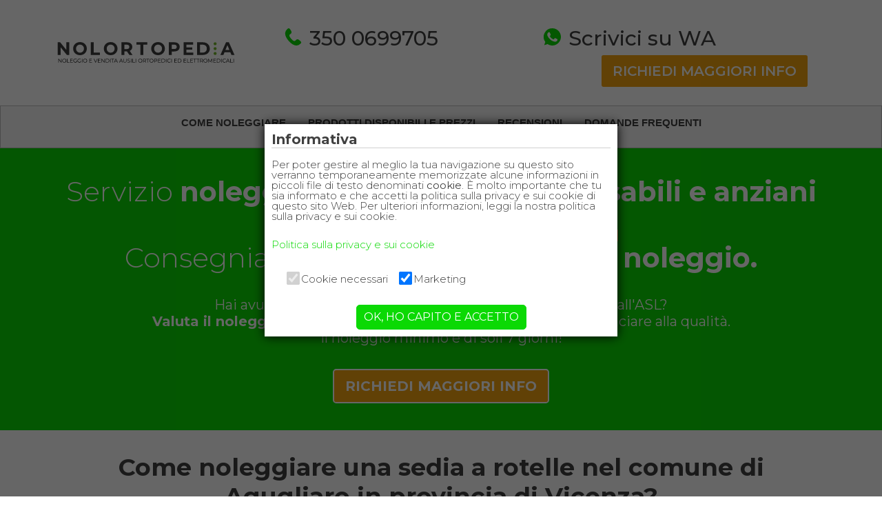

--- FILE ---
content_type: text/html; charset=utf-8
request_url: https://www.noleggiosediearotelle.it/comune/agugliaro-A093.html
body_size: 19099
content:

    <!DOCTYPE html>
    <html dir="ltr" lang="it"   >
  <head>
    <META http-equiv="Content-Type" content="text/html; charset=utf-16">
    <title>Noleggio sedie a rotelle disabili, anziani e per chi ha subito un infortunio, noleggio minimo 7 giorni, consegna a domicilio in tutta Italia a Agugliaro in provincia di Vicenza</title>
    <meta name="description" content="Nolortopedia: affitto sedie a rotelle per disabili, anziani e per chi ha subito un infortunio, noleggio minimo 7 giorni, consegna entro 24/48 ore in tutta Italia. Contattaci allo 350 069 9705 per maggiori informazioni. a Agugliaro in provincia di Vicenza">
    <meta http-equiv="description" content="Nolortopedia: affitto sedie a rotelle per disabili, anziani e per chi ha subito un infortunio, noleggio minimo 7 giorni, consegna entro 24/48 ore in tutta Italia. Contattaci allo 350 069 9705 per maggiori informazioni. a Agugliaro in provincia di Vicenza">
    <meta name="keywords" content="noleggio,sedie a rotelle,noleggio sedie a rotelle nel comune Agugliaro">
    <link rel="canonical" href="https://www.noleggiosediearotelle.it/noleggio-sedie-a-rotelle-per-disabili-e-anziani-nel-comune-di-agugliaro-A093.html">
    <meta charset="UTF-8">
    <link href="https://www.noleggiosediearotelle.it/immagini/sito/nolortopedia-new.ico" rel="icon">
    <meta name="viewport" content="width=device-width, initial-scale=1, maximum-scale=1">
    <meta name="author" content="Nolortopedia - Noleggio e vendita sedie a rotelle, letti ortopedici e ausili">
    <meta http-equiv="content-language" content="it">
    <meta name="owner" content="Nolortopedia - Noleggio e vendita sedie a rotelle, letti ortopedici e ausili">
    <meta name="author" content="Nolortopedia - Noleggio e vendita sedie a rotelle, letti ortopedici e ausili">
    <meta name="robots" content="ALL">
    <meta name="revisit-after" content="7 days">
    <meta name="copyright" content="Nolortopedia - Noleggio e vendita sedie a rotelle, letti ortopedici e ausili">
    <link rel="stylesheet" type="text/css" href="https://www.noleggiosediearotelle.it/css/bootstrap.min.css">
    <link rel="stylesheet" type="text/css" href="https://www.noleggiosediearotelle.it/css/style.css" media="screen"><script type="text/javascript" src="https://www.noleggiosediearotelle.it/js/jquery.min.js"></script><script type="text/javascript" src="https://www.noleggiosediearotelle.it/js/jquery.cookie.js"></script><script type="text/javascript" src="https://www.noleggiosediearotelle.it/js/jquery.hoverIntent.minified.js"></script><script type="text/javascript" src="https://www.noleggiosediearotelle.it/js/jquery.dcjqaccordion.2.7.min.js"></script><script type="text/javascript" src="https://www.noleggiosediearotelle.it/js/gdpr.js"></script><script type="text/javascript">
      
$(document).ready(function($){
					$('#accordion-1').dcAccordion({
						eventType: 'click',
						autoClose: true,
						saveState: false,
						disableLink: true,
						speed: 'slow',
						showCount: false,
						autoExpand: true,
						cookie	: 'dcjq-accordion-1',
						classExpand	 : 'dcjq-current-parent'
					});
					$('#accordion-2').dcAccordion({
						eventType: 'click',
						autoClose: true,
						saveState: false,
						disableLink: true,
						speed: 'slow',
						showCount: false,
						autoExpand: true,
						cookie	: 'dcjq-accordion-1',
						classExpand	 : 'dcjq-current-parent'
					});
					$('#accordion-3').dcAccordion({
						eventType: 'click',
						autoClose: true,
						saveState: false,
						disableLink: true,
						speed: 'slow',
						showCount: false,
						autoExpand: true,
						cookie	: 'dcjq-accordion-1',
						classExpand	 : 'dcjq-current-parent'
					});
});

    </script><script>
      
            $(document).ready(function(){
      //Examples of how to assign the Colorbox event to elements
      $(".group1").colorbox({rel:'group1'});
      $(".group2").colorbox({rel:'group2', transition:"fade"});
      $(".group3").colorbox({rel:'group3', transition:"none", width:"75%", height:"75%"});
      $(".group4").colorbox({rel:'group4', slideshow:true});
      $(".ajax").colorbox();
      $(".youtube").colorbox({iframe:true, innerWidth:640, innerHeight:390});
      $(".vimeo").colorbox({iframe:true, innerWidth:500, innerHeight:409});
      $(".iframe").colorbox({iframe:true, width:"80%", height:"80%"});
      $(".inline").colorbox({inline:true, width:"50%"});
      $(".callbacks").colorbox({
      onOpen:function(){ alert('onOpen: colorbox is about to open'); },
      onLoad:function(){ alert('onLoad: colorbox has started to load the targeted content'); },
      onComplete:function(){ alert('onComplete: colorbox has displayed the loaded content'); },
      onCleanup:function(){ alert('onCleanup: colorbox has begun the close process'); },
      onClosed:function(){ alert('onClosed: colorbox has completely closed'); }
      });

      $('.non-retina').colorbox({rel:'group5', transition:'none'})
      $('.retina').colorbox({rel:'group5', transition:'none', retinaImage:true, retinaUrl:true});

      //Example of preserving a JavaScript event for inline calls.
      $("#click").click(function(){
      $('#click').css({"background-color":"#f00", "color":"#fff", "cursor":"inherit"}).text("Open this window again and this message will still be here.");
      return false;
      });
      });
     
      
    </script><meta name="google-site-verification" content="EkGHV-FxUnSdo8eeciYsdRy_aG9WJ3eOvj8JHsdmAVE" />
<!-- Google Tag Manager -->
<script>(function(w,d,s,l,i){w[l]=w[l]||[];w[l].push({'gtm.start':
new Date().getTime(),event:'gtm.js'});var f=d.getElementsByTagName(s)[0],
j=d.createElement(s),dl=l!='dataLayer'?'&l='+l:'';j.async=true;j.src=
'https://www.googletagmanager.com/gtm.js?id='+i+dl;f.parentNode.insertBefore(j,f);
})(window,document,'script','dataLayer','GTM-PGZP2KJ');</script>
<!-- End Google Tag Manager -->
</head>
  <body><!-- Google Tag Manager (noscript) -->
<noscript><iframe src="https://www.googletagmanager.com/ns.html?id=GTM-PGZP2KJ"
height="0" width="0" style="display:none;visibility:hidden"></iframe></noscript>
<!-- End Google Tag Manager (noscript) --><header id="header" class="site-header sticky-top"><div class="container">
        <div class="row align-items-center">
          <div class="col-lg-3 col-md-12">
            <div class="logo"><a href="/" alt="noleggio sedie a rotelle per disabili e anziani" title="Noleggio sedie a rotelle per disabili e anziani"><img class="img-fluid" src="https://www.noleggiosediearotelle.it/immagini/sito/LOGO-NOLORTOPEDIA.svg" alt="Nolortopedia: affitto sedie a rotelle per disabili, anziani e per chi ha subito un infortunio, noleggio minimo 7 giorni, consegna entro 24/48 ore in tutta Italia. Contattaci allo 350 069 9705 per maggiori informazioni."></a></div>
          </div>
          <div class="col-lg-9 col-md-12 menucontact">
            <div class="container">
              <div class="row align-items-center">
                <div class="col-sm-4 col-6">
                  <div class="contact"><a href="tel:3500699705" class="phone" alt="Chiama per il servizio di noleggio sedie a rotelle per disabili e anziani" title="Chiama per il servizio di noleggio sedie a rotelle per disabili e anziani">
                      350 0699705
                    </a></div>
                </div>
                <div class="col-sm-6 col-xs-12">
                  <div class="contact"><a href="https://api.whatsapp.com/send?phone=393500699705" class="wa" target="_blank" alt="Scrivi su WhatsApp per il servizio di noleggio sedie a rotelle per disabili e anziani" title="Scrivi su WhatsApp per il servizio di noleggio sedie a rotelle per disabili e anziani">
                      Scrivici su WA
                    </a></div>
                </div>
                <div class="col-12">
                  <div class="button-info"><a href="/richiestacontatto.aspx" class="btn btn-call btn-lg">RICHIEDI MAGGIORI INFO</a></div>
                </div>
              </div>
            </div>
          </div>
        </div>
      </div><nav class="navbar navbar-expand-md navigation"><div class="container-fluid"><button class="navbar-toggler collapsed" type="button" data-bs-toggle="collapse" data-bs-target="#navbarCollapse" aria-controls="navbarCollapse" aria-expanded="false" aria-label="Toggle navigation"><span class="navbar-toggler-icon"></span>
            MENU
          </button><div class="navbar-collapse collapse text-center" id="navbarCollapse" style="">
            <ul class="navbar-nav me-auto mb-2 mb-md-0">
              <li class="nav-item"><a class="nav-link anchor" href="#comenoleggiare">COME NOLEGGIARE</a></li>
              <li class="nav-item"><a class="nav-link anchor" href="#prodotti">PRODOTTI DISPONIBILI E PREZZI</a></li>
              <li class="nav-item"><a class="nav-link anchor" href="#recensioni">RECENSIONI</a></li>
              <li class="nav-item"><a class="nav-link anchor" href="#faq">DOMANDE FREQUENTI</a></li>
            </ul>
          </div>
        </div></nav></header><main><section id="contactform"><div class="container-fluid contact-form">
          <div class="row align-items-center">
            <div class="col">
              <div class="container">
                <div class="row align-items-center">
                  <div class="col-12">
                    <div class="breadcrumb">
                          Ti trovi qui:
                          <a href="https://www.noleggiosediearotelle.it/" title="Noleggio sedie a rotelle disabili, anziani e per chi ha subito un infortunio, noleggio minimo 7 giorni, consegna a domicilio in tutta Italia">home</a> »
                          <a href="https://www.noleggiosediearotelle.it/regione/veneto-ITH3.html" title="Noleggio sedie a rotelle disabili, anziani e per chi ha subito un infortunio, noleggio minimo 7 giorni, consegna a domicilio in tutta Italia in  Veneto">Veneto</a> »
                          <a href="https://www.noleggiosediearotelle.it/provincia/vicenza-VI.html" title="Noleggio sedie a rotelle disabili, anziani e per chi ha subito un infortunio, noleggio minimo 7 giorni, consegna a domicilio in tutta Italia in Vicenza">
                            Provincia di Vicenza</a> »
                          Agugliaro</div>
                    <h1>
                          
                            Servizio <strong>noleggio sedie a rotelle per disabili e anziani</strong> nel comune di <strong><div class="underline">Agugliaro</div></strong><br>
                          Consegniamo a domicilio, <strong>richiedi il noleggio.</strong></h1>
                    <h2>Hai avuto un infortunio o stai aspettando la sedia a rotelle dall'ASL? <br />
<strong>Valuta il noleggio della sedia a rotelle</strong> per risparmiare senza rinunciare alla qualità. <br />
Il noleggio minimo è di soli 7 giorni!</h2>
                  </div>
                  <div class="col-12 text-center"><a href="/richiestacontatto.aspx" class="btn btn-call btn-lg">RICHIEDI MAGGIORI INFO</a></div>
                </div>
              </div>
            </div>
          </div>
        </div></section><section id="comenoleggiare"><div class="container">
          <div class="row text-center">
            <div class="col-12"><h2>Come noleggiare una sedia a rotelle nel comune di Agugliaro in provincia di Vicenza?</h2>
<ol class="list-group list-group-numbered">
  <li class="list-group-item">Contattaci per conoscere la disponibilità della sedia a rotelle nel comune di Agugliaro in provincia di Vicenza a noleggio</li>
  <p class="text-list">Contattaci <strong>senza impegno</strong> per conoscere la disponibilità nel comune di Agugliaro in provincia di Vicenza della sedia a rotelle a noleggio e per scegliere quella più adatta alle tue esigenze.
  Disponiamo di sedie a rotelle <strong>standard in varie misure</strong>, sedie a rotelle <strong>per bambini</strong> e sedie a rotelle per <strong>persone obese</strong>.
  Tutte le nostre sedie possono essere dotate di <strong>alzagambe</strong>, ideali in caso di gessi o interventi.</p>

  <li class="list-group-item">Ricevi nel comune di Agugliaro in provincia di Vicenza la sedia a rotelle a domicilio in 24/48 ore</li>
  <p class="text-list">Una volta confermato l’ordine, consegneremo nel comune di Agugliaro in provincia di Vicenza la sedia a rotelle su misura per te direttamente al domicilio indicato entro <strong>24/48 ore</strong>, senza stress e senza pensieri.</p>

  <li class="list-group-item">Scegli come pagare: anticipatamente o alla consegna</li>
  <p class="text-list">Puoi scegliere di pagare <strong>anticipatamente con carta o bonifico</strong>, oppure comodamente <strong>alla consegna</strong>.
  <strong>Il noleggio minimo è di soli 7 giorni!</strong></p>
</ol>
</div>
          </div>
        </div></section><section id="prodotti">
<div class="container-fluid bg-grey">
<div class="row">
<div class="col-12">
<div class="container">
<div class="row">
<div class="col-12 text-center">
<h2>Quali modelli di sedie a rotelle sono disponibili per il noleggio?</h2>
</div>
<div class="col-lg-6 col-md-12">
<div class="product-box">
<div class="container">
<div class="row align-items-center">
<div class="col-lg-5 col-md-12 image">
<img class="img-fluid" src="https://www.noleggiosediearotelle.it/immagini/noleggio-sedia-a-rotelle-standard.jpg" />
</div>
<div class="col-lg-7 col-md-12">
<h3>Sedie a rotelle standard</h3>
<div class="productshort">
Sono disponibili in diverse misure, ad autospinta e transito, con o senza alzagambe.
</div>
<a href="https://www.noleggiosediearotelle.it/prodotti/noleggio-carrozzine-noleggio-sedia-a-rotelle-carrozzine-per-disabili-e-anziani-1.html" class="btn btn-outline-primary btn-lg">
GUARDA
</a>
</div>
</div>
</div>
</div>
</div>
<div class="col-lg-6 col-md-12">
<div class="product-box">
<div class="container">
<div class="row align-items-center">
<div class="col-lg-5 col-md-12 image">
<img class="img-fluid" src="https://www.noleggiosediearotelle.it/immagini/noleggio-sedia-a-rotelle-bambinikids.png" />
</div>
<div class="col-lg-7 col-md-12">
<h3>Sedie a rotelle per bambini</h3>
<div class="productshort">
Sedia a rotelle adatta ai bambini che hanno avuto un infortunio. Pratica e leggera.
</div>
<a href="https://www.noleggiosediearotelle.it/prodotti/noleggio-carrozzine-bambini-46.html" class="btn btn-outline-primary btn-lg">
GUARDA
</a>
</div>
</div>
</div>
</div>
</div>
<div class="col-lg-6 col-md-12">
<div class="product-box">
<div class="container">
<div class="row align-items-center">
<div class="col-lg-5 col-md-12 image">
<img class="img-fluid" src="https://www.noleggiosediearotelle.it/immagini/noleggio-sedia-a-rotelle-obesi.jpg" />
</div>
<div class="col-lg-7 col-md-12">
<h3>Sedie a rotelle per obesi</h3>
<div class="productshort">
Sedia a rotelle a doppia crociera, hanno una portata massima di 160 kg.
</div>
<a href="https://www.noleggiosediearotelle.it/prodotti/noleggio-carrozzine-obesi-51.html" class="btn btn-outline-primary btn-lg">
GUARDA
</a>
</div>
</div>
</div>
</div>
</div>

</div>
</div>
    </div>
</div>
    </div>
</section>
<section id="rentsummer">
	<div class="container">
		<div class="row align-items-center">
			<div class="col-lg-6 col-sm-12">
				<div class="image">
					<img class="img-fluid" src="https://www.noleggiosediearotelle.it/immagini/noleggio-sedia-a-rotelle-summer.png" />
				</div>
			</div>
			<div class="col-lg-6 col-sm-12 text-center">
				<h3>Prenota la sedia a rotelle per le tue vacanze!</h3>
				<p>
					Parti senza pensieri, la sedia a rotelle ti verrà consegnata e ritirata presso la struttura ricettiva che hai scelto per le tue vacanze.
				</p>
				<a href="tel:3500699705" class="btn btn-promo btn-lg">
					CHIAMA ORA
				</a>
		   </div>

		</div>
	</div>
</section>	<section id="prodotti"><div class="container-fluid bg-grey">
          <div class="row">
            <div class="col-12">
              <div class="container readmorebox">
                <div class="row">
                  <div class="col-12 text-center">
                    <h2>Tutte le sedie a rotelle per disabili e anziani disponibili per il noleggio </h2>
                  </div>
                  <div class="col-12">
                    <div class="product-box">
                      <div class="container">
                        <div class="row align-items-center">
                          <div class="col-12 text-center">
                            <h3>Noleggio Carrozzina pieghevole ad autospinta - Seduta 43 cm</h3>
                          </div>
                          <div class="col-lg-6 col-md-12 image"><a href="https://www.noleggiosediearotelle.it/prodotto/noleggio-carrozzina-sedia-a-rotelle-pieghevole-ad-autospinta-seduta-43-cm-1-euro-al-giorno-115.html" title="Noleggio carrozzina / sedia a rotelle pieghevole ad autospinta con seduta da 43 cm a partire da 1 euro al giorno.&#xD;&#xA;Consegna a domicilio in tutta Italia in 24/48 ore."><img class="img-fluid" src="https://www.nolortopedia.com/images/thumbs//0007537_noleggio-carrozzina-pieghevole-ad-autospinta-seduta-43-cm.jpeg" alt="Noleggio sedia a rotelle con braccioli lunghi estraibili e pedane removibili con rotazione antero-posteriore. Dotata di cinturino fermapiedi e seduta da 43 cm. Noleggio minimo 7 giorni a partire da 69 euro. Consegniamo a domicilio in tutta Italia: contattaci per maggiori informazioni!"></a></div>
                          <div class="col-lg-6 col-md-12">
                            <div class="productshort">Noleggio sedia a rotelle con braccioli lunghi estraibili e pedane removibili con rotazione antero-posteriore. Dotata di cinturino fermapiedi e seduta da 43 cm. Noleggio minimo 7 giorni a partire da 69 euro. Consegniamo a domicilio in tutta Italia: contattaci per maggiori informazioni!</div>
                            <h6>
                          COSTO NOLEGGIO
                        </h6>
                            <div class="productprice">
                          da 69,00€ 
                        </div><a href="https://www.noleggiosediearotelle.it/prodotto/noleggio-carrozzina-sedia-a-rotelle-pieghevole-ad-autospinta-seduta-43-cm-1-euro-al-giorno-115.html" class="btn btn-outline-primary btn-lg">
                          SCHEDA COMPLETA
                        </a></div>
                        </div>
                      </div>
                    </div>
                    <div class="product-box">
                      <div class="container">
                        <div class="row align-items-center">
                          <div class="col-12 text-center">
                            <h3>Noleggio Carrozzina pieghevole ad autospinta - Seduta 46 cm</h3>
                          </div>
                          <div class="col-lg-6 col-md-12 image"><a href="https://www.noleggiosediearotelle.it/prodotto/noleggio-carrozzina-sedia-a-rotelle-pieghevole-ad-autospinta-seduta-46-cm-1-euro-al-giorno-116.html" title="Noleggio carrozzina / sedia a rotelle pieghevole ad autospinta con seduta da 46 cm.&#xD;&#xA;A partire da 1 euro al giorno, consegna a domicilio in tutta Italia in 24/48 ore."><img class="img-fluid" src="https://www.nolortopedia.com/images/thumbs//0007538_noleggio-carrozzina-pieghevole-ad-autospinta-seduta-46-cm.jpeg" alt="Noleggio sedia a rotelle con braccioli lunghi estraibili e pedane removibili con rotazione antero-posteriore. Dotata di cinturino fermapiedi e seduta da 46 cm. Noleggio minimo 7 giorni a partire da 69 euro. Consegniamo a domicilio in tutta Italia: contattaci per maggiori informazioni!"></a></div>
                          <div class="col-lg-6 col-md-12">
                            <div class="productshort">Noleggio sedia a rotelle con braccioli lunghi estraibili e pedane removibili con rotazione antero-posteriore. Dotata di cinturino fermapiedi e seduta da 46 cm. Noleggio minimo 7 giorni a partire da 69 euro. Consegniamo a domicilio in tutta Italia: contattaci per maggiori informazioni!</div>
                            <h6>
                          COSTO NOLEGGIO
                        </h6>
                            <div class="productprice">
                          da 69,00€ 
                        </div><a href="https://www.noleggiosediearotelle.it/prodotto/noleggio-carrozzina-sedia-a-rotelle-pieghevole-ad-autospinta-seduta-46-cm-1-euro-al-giorno-116.html" class="btn btn-outline-primary btn-lg">
                          SCHEDA COMPLETA
                        </a></div>
                        </div>
                      </div>
                    </div>
                    <div class="product-box">
                      <div class="container">
                        <div class="row align-items-center">
                          <div class="col-12 text-center">
                            <h3>Noleggio Carrozzina pieghevole ad autospinta - Con reggigambe - Seduta 43 cm</h3>
                          </div>
                          <div class="col-lg-6 col-md-12 image"><a href="https://www.noleggiosediearotelle.it/prodotto/noleggio-carrozzina-sedia-a-rotelle-pieghevole-ad-autospinta-con-alzagambe-seduta-43-cm-117.html" title="Noleggio carrozzina / sedia a rotelle pieghevole ad autospinta con alzagambe / reggigambe con seduta da 43 cm.&#xD;&#xA;A partire da 1,50 euro al giorno, consegna a domicilio in tutta Italia in 24/48 ore."><img class="img-fluid" src="https://www.nolortopedia.com/images/thumbs//0007540_noleggio-carrozzina-pieghevole-ad-autospinta-con-reggigambe-seduta-43-cm.jpeg" alt="Noleggio sedia a rotelle seduta 43 cm con braccioli lunghi estraibili e pedane elevabili estraibili.  &#xD;&#xA;Il noleggio minimo è di 7 giorni a partire da 76 euro.  &#xD;&#xA;Consegniamo a domicilio in tutta Italia, contattaci per maggiori informazioni."></a></div>
                          <div class="col-lg-6 col-md-12">
                            <div class="productshort">Noleggio sedia a rotelle seduta 43 cm con braccioli lunghi estraibili e pedane elevabili estraibili.  
Il noleggio minimo è di 7 giorni a partire da 76 euro.  
Consegniamo a domicilio in tutta Italia, contattaci per maggiori informazioni.</div>
                            <h6>
                          COSTO NOLEGGIO
                        </h6>
                            <div class="productprice">
                          da 76,01€ 
                        </div><a href="https://www.noleggiosediearotelle.it/prodotto/noleggio-carrozzina-sedia-a-rotelle-pieghevole-ad-autospinta-con-alzagambe-seduta-43-cm-117.html" class="btn btn-outline-primary btn-lg">
                          SCHEDA COMPLETA
                        </a></div>
                        </div>
                      </div>
                    </div>
                    <div class="product-box">
                      <div class="container">
                        <div class="row align-items-center">
                          <div class="col-12 text-center">
                            <h3>Noleggio Carrozzina pieghevole ad autospinta - Con reggigambe - Seduta 46 cm</h3>
                          </div>
                          <div class="col-lg-6 col-md-12 image"><a href="https://www.noleggiosediearotelle.it/prodotto/noleggio-carrozzina-sedia-a-rotelle-pieghevole-ad-autospinta-con-alzagambe-seduta-46-cm-118.html" title="Noleggio carrozzina / sedia a rotelle pieghevole ad autospinta con alzagambe / reggigambe con seduta da 46 cm.&#xD;&#xA;A partire da  1,50 euro al giorno, consegna a domicilio in tutta Italia in 24/48 ore."><img class="img-fluid" src="https://www.nolortopedia.com/images/thumbs//0007541_noleggio-carrozzina-pieghevole-ad-autospinta-con-reggigambe-seduta-46-cm.jpeg" alt="Noleggio sedia a rotelle seduta 46 cm con braccioli lunghi estraibili e pedane elevabili estraibili.  &#xD;&#xA;Il noleggio minimo è di 7 giorni a partire da 76 euro.  &#xD;&#xA;Consegniamo a domicilio in tutta Italia, contattaci per maggiori informazioni."></a></div>
                          <div class="col-lg-6 col-md-12">
                            <div class="productshort">Noleggio sedia a rotelle seduta 46 cm con braccioli lunghi estraibili e pedane elevabili estraibili.  
Il noleggio minimo è di 7 giorni a partire da 76 euro.  
Consegniamo a domicilio in tutta Italia, contattaci per maggiori informazioni.</div>
                            <h6>
                          COSTO NOLEGGIO
                        </h6>
                            <div class="productprice">
                          da 76,01€ 
                        </div><a href="https://www.noleggiosediearotelle.it/prodotto/noleggio-carrozzina-sedia-a-rotelle-pieghevole-ad-autospinta-con-alzagambe-seduta-46-cm-118.html" class="btn btn-outline-primary btn-lg">
                          SCHEDA COMPLETA
                        </a></div>
                        </div>
                      </div>
                    </div>
                    <div class="product-box">
                      <div class="container">
                        <div class="row align-items-center">
                          <div class="col-12 text-center">
                            <h3>Noleggio Carrozzina pieghevole transito - Con reggigambe - Seduta 40 cm</h3>
                          </div>
                          <div class="col-lg-6 col-md-12 image"><a href="https://www.noleggiosediearotelle.it/prodotto/noleggio-carrozzina-pieghevole-transito-con-alzagambe-seduta-40-cm-119.html" title="Noleggio carrozzina / sedia a rotelle pieghevole transito con alzagambe / reggigambe, seduta di 40 cm.&#xD;&#xA;A partire da 1,50 euro al giorno, consegna a domicilio in tutta Italia in 24/48 ore"><img class="img-fluid" src="https://www.nolortopedia.com/images/thumbs//0007546_noleggio-carrozzina-pieghevole-transito-con-reggigambe-seduta-40-cm.jpeg" alt="Noleggio sedia a rotelle seduta 40 cm TRANSITO con pedane elevabili estraibili.  &#xD;&#xA;Il noleggio minimo è di 7 giorni a partire da 76 euro.  &#xD;&#xA;Consegniamo a domicilio in tutta Italia, contattaci per maggiori informazioni."></a></div>
                          <div class="col-lg-6 col-md-12">
                            <div class="productshort">Noleggio sedia a rotelle seduta 40 cm TRANSITO con pedane elevabili estraibili.  
Il noleggio minimo è di 7 giorni a partire da 76 euro.  
Consegniamo a domicilio in tutta Italia, contattaci per maggiori informazioni.</div>
                            <h6>
                          COSTO NOLEGGIO
                        </h6>
                            <div class="productprice">
                          da 76,01€ 
                        </div><a href="https://www.noleggiosediearotelle.it/prodotto/noleggio-carrozzina-pieghevole-transito-con-alzagambe-seduta-40-cm-119.html" class="btn btn-outline-primary btn-lg">
                          SCHEDA COMPLETA
                        </a></div>
                        </div>
                      </div>
                    </div>
                    <div class="product-box">
                      <div class="container">
                        <div class="row align-items-center">
                          <div class="col-12 text-center">
                            <h3>Noleggio Carrozzina pieghevole transito -  Seduta 40 cm</h3>
                          </div>
                          <div class="col-lg-6 col-md-12 image"><a href="https://www.noleggiosediearotelle.it/prodotto/noleggio-carrozzina-pieghevole-transito-seduta-40-cm-a-1-euro-al-giorno-120.html" title="Noleggio carrozzina / sedia a rotelle pieghevole transito con seduta di 40 cm a partire da 1 euro al giorno.&#xD;&#xA;Consegna a domicilio in tutta Italia in 24/48 ore"><img class="img-fluid" src="https://www.nolortopedia.com/images/thumbs//0007544_noleggio-carrozzina-pieghevole-transito-seduta-40-cm.jpeg" alt="Noleggio sedia a rotelle seduta 40 cm TRANSITO con pedane standard estraibili. Noleggio minimo 7 giorni a partire da 69 euro. Consegniamo a domicilio in tutta Italia: contattaci per maggiori informazioni!"></a></div>
                          <div class="col-lg-6 col-md-12">
                            <div class="productshort">Noleggio sedia a rotelle seduta 40 cm TRANSITO con pedane standard estraibili. Noleggio minimo 7 giorni a partire da 69 euro. Consegniamo a domicilio in tutta Italia: contattaci per maggiori informazioni!</div>
                            <h6>
                          COSTO NOLEGGIO
                        </h6>
                            <div class="productprice">
                          da 69,00€ 
                        </div><a href="https://www.noleggiosediearotelle.it/prodotto/noleggio-carrozzina-pieghevole-transito-seduta-40-cm-a-1-euro-al-giorno-120.html" class="btn btn-outline-primary btn-lg">
                          SCHEDA COMPLETA
                        </a></div>
                        </div>
                      </div>
                    </div>
                    <div class="product-box">
                      <div class="container">
                        <div class="row align-items-center">
                          <div class="col-12 text-center">
                            <h3>Noleggio Carrozzina pieghevole ad autospinta - con reggigambe - Seduta 55 cm - Obesi</h3>
                          </div>
                          <div class="col-lg-6 col-md-12 image"><a href="https://www.noleggiosediearotelle.it/prodotto/noleggio-carrozzina-sedia-a-rotelle-pieghevole-ad-autospinta-per-obesi-con-alzagambe-seduta-55-cm-2-50-euro-al-giorno-484.html" title="Noleggio carrozzina / sedia a rotelle pieghevole ad autospinta per obesi con alzagambe / reggigambe con seduta da 55 cm a partire da 2,50 euro al giorno.&#xD;&#xA;La portata massima del paziente è di 160 kg.&#xD;&#xA;Consegna a domicilio in tutta Italia in 24/48 ore."><img class="img-fluid" src="https://www.nolortopedia.com/images/thumbs//0007532_noleggio-carrozzina-pieghevole-ad-autospinta-con-reggigambe-seduta-55-cm-obesi.jpeg" alt="Noleggio sedia a rotelle seduta 55 cm, per persone obese, portata fino a 160 kg.&#xD;&#xA;Carrozzina a doppia crociera, con forcella anteriore rinforzata.&#xD;&#xA;Dotata di pedane elevabili, ideale per chi ha necessità di tenere sollevate le gambe a seguito di un intervento. Il noleggio minimo è di 7 giorni a 96 euro."></a></div>
                          <div class="col-lg-6 col-md-12">
                            <div class="productshort">Noleggio sedia a rotelle seduta 55 cm, per persone obese, portata fino a 160 kg.
Carrozzina a doppia crociera, con forcella anteriore rinforzata.
Dotata di pedane elevabili, ideale per chi ha necessità di tenere sollevate le gambe a seguito di un intervento. Il noleggio minimo è di 7 giorni a 96 euro.</div>
                            <h6>
                          COSTO NOLEGGIO
                        </h6>
                            <div class="productprice">
                          da 96,00€ 
                        </div><a href="https://www.noleggiosediearotelle.it/prodotto/noleggio-carrozzina-sedia-a-rotelle-pieghevole-ad-autospinta-per-obesi-con-alzagambe-seduta-55-cm-2-50-euro-al-giorno-484.html" class="btn btn-outline-primary btn-lg">
                          SCHEDA COMPLETA
                        </a></div>
                        </div>
                      </div>
                    </div>
                    <div class="product-box">
                      <div class="container">
                        <div class="row align-items-center">
                          <div class="col-12 text-center">
                            <h3>Noleggio Carrozzina pieghevole ad ingombro ridotto -  con reggigambe - Seduta 40 cm</h3>
                          </div>
                          <div class="col-lg-6 col-md-12 image"><a href="https://www.noleggiosediearotelle.it/prodotto/noleggio-carrozzina-pieghevole-ad-ingombro-ridotto-con-alzagambe-seduta-40-cm-da-2-euro-al-giorno-485.html" title="Noleggio Carrozzina pieghevole ad ingombro ridotto / Passaggi stretti con alzagambe, seduta di 40 cm a partire da 2,00 euro al giorno.&#xD;&#xA;Ideale per il passaggio da porte e ascensori stretti. La larghezza totale della carrozzina è, infatti, di soli 50 cm.&#xD;&#xA;Consegna a domicilio in tutta Italia in 24/48 ore."><img class="img-fluid" src="https://www.nolortopedia.com/images/thumbs//0007549_noleggio-carrozzina-pieghevole-ad-ingombro-ridotto-con-reggigambe-seduta-40-cm.jpeg" alt="Noleggio sedia a rotelle ad ingombro ridotto, ideale per il passaggio da porte e ascensori stretti. La larghezza totale della carrozzina è, infatti, di soli 50 cm. La sedia a rotelle può essere dotata di pedane elevabili, per chi ha la necessità, a seguito di un intervento, di tenere la gamba sollevata.&#xD;&#xA;&#xD;&#xA;Il noleggio minimo è di 7 giorni a partire da 96 euro.&#xD;&#xA;Consegniamo a domicilio in tutta Italia, contattaci per maggiori informazioni."></a></div>
                          <div class="col-lg-6 col-md-12">
                            <div class="productshort">Noleggio sedia a rotelle ad ingombro ridotto, ideale per il passaggio da porte e ascensori stretti. La larghezza totale della carrozzina è, infatti, di soli 50 cm. La sedia a rotelle può essere dotata di pedane elevabili, per chi ha la necessità, a seguito di un intervento, di tenere la gamba sollevata.

Il noleggio minimo è di 7 giorni a partire da 96 euro.
Consegniamo a domicilio in tutta Italia, contattaci per maggiori informazioni.</div>
                            <h6>
                          COSTO NOLEGGIO
                        </h6>
                            <div class="productprice">
                          da 96,00€ 
                        </div><a href="https://www.noleggiosediearotelle.it/prodotto/noleggio-carrozzina-pieghevole-ad-ingombro-ridotto-con-alzagambe-seduta-40-cm-da-2-euro-al-giorno-485.html" class="btn btn-outline-primary btn-lg">
                          SCHEDA COMPLETA
                        </a></div>
                        </div>
                      </div>
                    </div>
                    <div class="product-box">
                      <div class="container">
                        <div class="row align-items-center">
                          <div class="col-12 text-center">
                            <h3>Noleggio Carrozzina pieghevole transito - Con reggigambe - Seduta 46 cm</h3>
                          </div>
                          <div class="col-lg-6 col-md-12 image"><a href="https://www.noleggiosediearotelle.it/prodotto/noleggio-carrozzina-pieghevole-transito-con-alzagambe-seduta-45-cm-a-2-60-euro-al-giorno-444.html" title="Noleggio carrozzina / sedia a rotelle pieghevole transito con alzagambe / reggigambe, seduta di 45 cm a 2,60 euro al giorno, consegna a domicilio in tutta Italia in 24/48 ore"><img class="img-fluid" src="https://www.nolortopedia.com/images/thumbs//0007547_noleggio-carrozzina-pieghevole-transito-con-reggigambe-seduta-46-cm.jpeg" alt="Noleggio sedia a rotelle seduta 46 cm TRANSITO con pedane elevabili estraibili.  &#xD;&#xA;Il noleggio minimo è di 7 giorni a partire da 76 euro.  &#xD;&#xA;Consegniamo a domicilio in tutta Italia, contattaci per maggiori informazioni."></a></div>
                          <div class="col-lg-6 col-md-12">
                            <div class="productshort">Noleggio sedia a rotelle seduta 46 cm TRANSITO con pedane elevabili estraibili.  
Il noleggio minimo è di 7 giorni a partire da 76 euro.  
Consegniamo a domicilio in tutta Italia, contattaci per maggiori informazioni.</div>
                            <h6>
                          COSTO NOLEGGIO
                        </h6>
                            <div class="productprice">
                          da 76,01€ 
                        </div><a href="https://www.noleggiosediearotelle.it/prodotto/noleggio-carrozzina-pieghevole-transito-con-alzagambe-seduta-45-cm-a-2-60-euro-al-giorno-444.html" class="btn btn-outline-primary btn-lg">
                          SCHEDA COMPLETA
                        </a></div>
                        </div>
                      </div>
                    </div>
                    <div class="product-box">
                      <div class="container">
                        <div class="row align-items-center">
                          <div class="col-12 text-center">
                            <h3>Noleggio Carrozzina pieghevole per bambini seduta 35</h3>
                          </div>
                          <div class="col-lg-6 col-md-12 image"><a href="https://www.noleggiosediearotelle.it/prodotto/noleggio-carrozzina-per-bambini-con-pedane-elevabili-seduta-35cm-a-3-40-euro-al-giorno-446.html" title="Noleggio carrozzina / sedia a rotelle pieghevole per bambini con alzagambe / reggigambe, seduta di 35 cm a 3,40 euro al giorno, consegna a domicilio in tutta Italia in 24/48 ore"><img class="img-fluid" src="https://www.nolortopedia.com/images/thumbs//0007535_noleggio-carrozzina-pieghevole-per-bambini-seduta-35.jpeg" alt="Noleggio sedia a rotelle per bambini con bracciolo ribaltabile, schienale pieghevole e pedane elevabili. Il noleggio minimo è di 7 giorni a 89 euro. Consegniamo a domicilio in tutta Italia, contattaci per maggiori informazioni!"></a></div>
                          <div class="col-lg-6 col-md-12">
                            <div class="productshort">Noleggio sedia a rotelle per bambini con bracciolo ribaltabile, schienale pieghevole e pedane elevabili. Il noleggio minimo è di 7 giorni a 89 euro. Consegniamo a domicilio in tutta Italia, contattaci per maggiori informazioni!</div>
                            <h6>
                          COSTO NOLEGGIO
                        </h6>
                            <div class="productprice">
                          da 89,00€ 
                        </div><a href="https://www.noleggiosediearotelle.it/prodotto/noleggio-carrozzina-per-bambini-con-pedane-elevabili-seduta-35cm-a-3-40-euro-al-giorno-446.html" class="btn btn-outline-primary btn-lg">
                          SCHEDA COMPLETA
                        </a></div>
                        </div>
                      </div>
                    </div>
                    <div class="product-box">
                      <div class="container">
                        <div class="row align-items-center">
                          <div class="col-12 text-center">
                            <h3>Noleggio Carrozzina pieghevole per bambini e ragazzi - Seduta 40 cm</h3>
                          </div>
                          <div class="col-lg-6 col-md-12 image"><a href="https://www.noleggiosediearotelle.it/prodotto/noleggio-carrozzina-pieghevole-ad-autospinta-con-reggigambe-seduta-40-cm-a-2-20-euro-al-giorno-1-449.html" title="Noleggio Carrozzina pieghevole ad autospinta - Con reggigambe - Seduta 40 cm a 2,20 euro al giorno"><img class="img-fluid" src="https://www.nolortopedia.com/images/thumbs//0007534_noleggio-carrozzina-pieghevole-per-bambini-e-ragazzi-seduta-40-cm.jpeg" alt="Noleggio sedia a rotelle con pedane estraibili elevabili con reggigambe. Per bambini e ragazzi dai 9/10 anni. Il noleggio minimo è di 7 giorni a 76 euro. Consegniamo a domicilio in tutta Italia, contattaci per maggiori informazioni!"></a></div>
                          <div class="col-lg-6 col-md-12">
                            <div class="productshort">Noleggio sedia a rotelle con pedane estraibili elevabili con reggigambe. Per bambini e ragazzi dai 9/10 anni. Il noleggio minimo è di 7 giorni a 76 euro. Consegniamo a domicilio in tutta Italia, contattaci per maggiori informazioni!</div>
                            <h6>
                          COSTO NOLEGGIO
                        </h6>
                            <div class="productprice">
                          da 76,01€ 
                        </div><a href="https://www.noleggiosediearotelle.it/prodotto/noleggio-carrozzina-pieghevole-ad-autospinta-con-reggigambe-seduta-40-cm-a-2-20-euro-al-giorno-1-449.html" class="btn btn-outline-primary btn-lg">
                          SCHEDA COMPLETA
                        </a></div>
                        </div>
                      </div>
                    </div>
                    <div class="product-box">
                      <div class="container">
                        <div class="row align-items-center">
                          <div class="col-12 text-center">
                            <h3>Noleggio Carrozzina pieghevole ad autospinta - Seduta 55 cm - Obesi</h3>
                          </div>
                          <div class="col-lg-6 col-md-12 image"><a href="https://www.noleggiosediearotelle.it/prodotto/noleggio-carrozzina-sedia-a-rotelle-pieghevole-ad-autospinta-per-obesi-con-seduta-da-55-cm-a-2-euro-al-giorno-481.html" title="Noleggio carrozzina / sedia a rotelle pieghevole ad autospinta per obesi con seduta da 55 cm a partire da 2 euro al giorno.&#xD;&#xA;Consegna a domicilio in tutta Italia in 24/48 ore."><img class="img-fluid" src="https://www.nolortopedia.com/images/thumbs//0007529_noleggio-carrozzina-pieghevole-ad-autospinta-seduta-55-cm-obesi.jpeg" alt="Noleggio sedia a rotelle seduta 55 cm, per persone obese, portata fino 160 kg.&#xD;&#xA;Noleggio minimo 7 giorni a 89 euro.&#xD;&#xA;Consegniamo a domicilio in tutta Italia: contattaci per maggiori informazioni!"></a></div>
                          <div class="col-lg-6 col-md-12">
                            <div class="productshort">Noleggio sedia a rotelle seduta 55 cm, per persone obese, portata fino 160 kg.
Noleggio minimo 7 giorni a 89 euro.
Consegniamo a domicilio in tutta Italia: contattaci per maggiori informazioni!</div>
                            <h6>
                          COSTO NOLEGGIO
                        </h6>
                            <div class="productprice">
                          da 89,00€ 
                        </div><a href="https://www.noleggiosediearotelle.it/prodotto/noleggio-carrozzina-sedia-a-rotelle-pieghevole-ad-autospinta-per-obesi-con-seduta-da-55-cm-a-2-euro-al-giorno-481.html" class="btn btn-outline-primary btn-lg">
                          SCHEDA COMPLETA
                        </a></div>
                        </div>
                      </div>
                    </div>
                    <div class="product-box">
                      <div class="container">
                        <div class="row align-items-center">
                          <div class="col-12 text-center">
                            <h3>Noleggio Carrozzina pieghevole ad autospinta - Seduta 60 cm - Obesi</h3>
                          </div>
                          <div class="col-lg-6 col-md-12 image"><a href="https://www.noleggiosediearotelle.it/prodotto/noleggio-carrozzina-sedia-a-rotelle-pieghevole-ad-autospinta-per-obesi-seduta-60-cm-2-euro-al-giorno-482.html" title="Noleggio carrozzina / sedia a rotelle pieghevole ad autospinta per obesi con seduta da 60 cm a partire da 2 euro al giorno.&#xD;&#xA;Consegna a domicilio in tutta Italia in 24/48 ore."><img class="img-fluid" src="https://www.nolortopedia.com/images/thumbs//0007530_noleggio-carrozzina-pieghevole-ad-autospinta-seduta-60-cm-obesi.jpeg" alt="Noleggio sedia a rotelle seduta 60 cm, per persone obese, portata fino 160 kg.&#xD;&#xA;Noleggio minimo 7 giorni a 89 euro.&#xD;&#xA;Consegniamo a domicilio in tutta Italia: contattaci per maggiori informazioni!"></a></div>
                          <div class="col-lg-6 col-md-12">
                            <div class="productshort">Noleggio sedia a rotelle seduta 60 cm, per persone obese, portata fino 160 kg.
Noleggio minimo 7 giorni a 89 euro.
Consegniamo a domicilio in tutta Italia: contattaci per maggiori informazioni!</div>
                            <h6>
                          COSTO NOLEGGIO
                        </h6>
                            <div class="productprice">
                          da 89,00€ 
                        </div><a href="https://www.noleggiosediearotelle.it/prodotto/noleggio-carrozzina-sedia-a-rotelle-pieghevole-ad-autospinta-per-obesi-seduta-60-cm-2-euro-al-giorno-482.html" class="btn btn-outline-primary btn-lg">
                          SCHEDA COMPLETA
                        </a></div>
                        </div>
                      </div>
                    </div>
                    <div class="product-box">
                      <div class="container">
                        <div class="row align-items-center">
                          <div class="col-12 text-center">
                            <h3>Noleggio Carrozzina pieghevole ad autospinta - con reggigambe - Seduta 60 cm - Obesi</h3>
                          </div>
                          <div class="col-lg-6 col-md-12 image"><a href="https://www.noleggiosediearotelle.it/prodotto/noleggio-carrozzina-sedia-a-rotelle-pieghevole-ad-autospinta-per-obesi-con-alzagambe-seduta-60-cm-2-5-euro-al-giorno-483.html" title="Noleggio carrozzina / sedia a rotelle pieghevole ad autospinta per obesi con alzagambe / reggigambe con seduta da 60 cm a partire da 2.50 euro al giorno.&#xD;&#xA;La portata massima del paziente è di 160 kg.&#xD;&#xA;Consegna a domicilio in tutta Italia in 24/48 ore."><img class="img-fluid" src="https://www.nolortopedia.com/images/thumbs//0007531_noleggio-carrozzina-pieghevole-ad-autospinta-con-reggigambe-seduta-60-cm-obesi.jpeg" alt="Noleggio sedia a rotelle seduta 60 cm, per persone obese, portata fino a 160 kg.&#xD;&#xA;Carrozzina a doppia crociera, con forcella anteriore rinforzata.&#xD;&#xA;Dotata di pedane elevabili, ideale per chi ha necessità di tenere sollevate le gambe a seguito di un intervento. Il noleggio minimo è di 7 giorni a 96 euro."></a></div>
                          <div class="col-lg-6 col-md-12">
                            <div class="productshort">Noleggio sedia a rotelle seduta 60 cm, per persone obese, portata fino a 160 kg.
Carrozzina a doppia crociera, con forcella anteriore rinforzata.
Dotata di pedane elevabili, ideale per chi ha necessità di tenere sollevate le gambe a seguito di un intervento. Il noleggio minimo è di 7 giorni a 96 euro.</div>
                            <h6>
                          COSTO NOLEGGIO
                        </h6>
                            <div class="productprice">
                          da 96,00€ 
                        </div><a href="https://www.noleggiosediearotelle.it/prodotto/noleggio-carrozzina-sedia-a-rotelle-pieghevole-ad-autospinta-per-obesi-con-alzagambe-seduta-60-cm-2-5-euro-al-giorno-483.html" class="btn btn-outline-primary btn-lg">
                          SCHEDA COMPLETA
                        </a></div>
                        </div>
                      </div>
                    </div>
                    <div class="product-box">
                      <div class="container">
                        <div class="row align-items-center">
                          <div class="col-12 text-center">
                            <h3>Noleggio Carrozzina pieghevole transito -  Seduta 45 cm</h3>
                          </div>
                          <div class="col-lg-6 col-md-12 image"><a href="https://www.noleggiosediearotelle.it/prodotto/noleggio-carrozzina-pieghevole-transito-seduta-45-cm-a-2-60-euro-al-giorno-121.html" title="Noleggio carrozzina / sedia a rotelle pieghevole transito con seduta di 45 cm a 2,60 euro al giorno, consegna a domicilio in tutta Italia in 24/48 ore"><img class="img-fluid" src="https://www.nolortopedia.com/images/thumbs//0007545_noleggio-carrozzina-pieghevole-transito-seduta-45-cm.jpeg" alt="Noleggio sedia a rotelle seduta 45 cm TRANSITO con pedane estraibili. Noleggio minimo 7 giorni a partire da 69 euro. Consegniamo a domicilio in tutta Italia: contattaci per maggiori informazioni!"></a></div>
                          <div class="col-lg-6 col-md-12">
                            <div class="productshort">Noleggio sedia a rotelle seduta 45 cm TRANSITO con pedane estraibili. Noleggio minimo 7 giorni a partire da 69 euro. Consegniamo a domicilio in tutta Italia: contattaci per maggiori informazioni!</div>
                            <h6>
                          COSTO NOLEGGIO
                        </h6>
                            <div class="productprice">
                          da 69,00€ 
                        </div><a href="https://www.noleggiosediearotelle.it/prodotto/noleggio-carrozzina-pieghevole-transito-seduta-45-cm-a-2-60-euro-al-giorno-121.html" class="btn btn-outline-primary btn-lg">
                          SCHEDA COMPLETA
                        </a></div>
                        </div>
                      </div>
                    </div>
                    <div class="product-box">
                      <div class="container">
                        <div class="row align-items-center">
                          <div class="col-12 text-center">
                            <h3>Noleggio Carrozzina pieghevole ad autospinta - Seduta 40 cm</h3>
                          </div>
                          <div class="col-lg-6 col-md-12 image"><a href="https://www.noleggiosediearotelle.it/prodotto/noleggio-carrozzina-pieghevole-ad-autospinta-seduta-40-cm-2-125.html" title="Noleggio carrozzina / sedia a rotelle pieghevole ad autospinta con seduta da 40 cm.&#xD;&#xA;Costo del noleggio a partire  da 1 euro al giorno, consegna a domicilio in tutta Italia in 24/48 ore."><img class="img-fluid" src="https://www.nolortopedia.com/images/thumbs//0007536_noleggio-carrozzina-pieghevole-ad-autospinta-seduta-40-cm.jpeg" alt="Noleggio sedia a rotelle con braccioli lunghi estraibili e pedane removibili con rotazione antero-posteriore. Dotata di cinturino fermapiedi e seduta da 40 cm. Noleggio minimo 7 giorni a partire da 69 euro. Consegniamo a domicilio in tutta Italia: contattaci per maggiori informazioni!"></a></div>
                          <div class="col-lg-6 col-md-12">
                            <div class="productshort">Noleggio sedia a rotelle con braccioli lunghi estraibili e pedane removibili con rotazione antero-posteriore. Dotata di cinturino fermapiedi e seduta da 40 cm. Noleggio minimo 7 giorni a partire da 69 euro. Consegniamo a domicilio in tutta Italia: contattaci per maggiori informazioni!</div>
                            <h6>
                          COSTO NOLEGGIO
                        </h6>
                            <div class="productprice">
                          da 69,00€ 
                        </div><a href="https://www.noleggiosediearotelle.it/prodotto/noleggio-carrozzina-pieghevole-ad-autospinta-seduta-40-cm-2-125.html" class="btn btn-outline-primary btn-lg">
                          SCHEDA COMPLETA
                        </a></div>
                        </div>
                      </div>
                    </div>
                    <div class="product-box">
                      <div class="container">
                        <div class="row align-items-center">
                          <div class="col-12 text-center">
                            <h3>Noleggio Carrozzina pieghevole ad autospinta - Con reggigambe - Seduta 40 cm</h3>
                          </div>
                          <div class="col-lg-6 col-md-12 image"><a href="https://www.noleggiosediearotelle.it/prodotto/noleggio-carrozzina-sedia-a-rotelle-pieghevole-ad-autospinta-con-alzagambe-seduta-40-cm-126.html" title="Noleggio carrozzina / sedia a rotelle pieghevole ad autospinta con alzagambe / reggigambe con seduta da 40 cm&#xD;&#xA;A partire da 1,50 euro al giorno, consegna a domicilio in tutta Italia in 24/48 ore.&#xD;&#xA;Contattaci per maggiori informazioni."><img class="img-fluid" src="https://www.nolortopedia.com/images/thumbs//0007543_noleggio-carrozzina-pieghevole-ad-autospinta-con-reggigambe-seduta-40-cm.jpeg" alt="Noleggio sedia a rotelle seduta 40 cm con braccioli lunghi estraibili e pedane elevabili estraibili.  &#xD;&#xA;Il noleggio minimo è di 7 giorni a partire da 76 euro.  &#xD;&#xA;Consegniamo a domicilio in tutta Italia, contattaci per maggiori informazioni."></a></div>
                          <div class="col-lg-6 col-md-12">
                            <div class="productshort">Noleggio sedia a rotelle seduta 40 cm con braccioli lunghi estraibili e pedane elevabili estraibili.  
Il noleggio minimo è di 7 giorni a partire da 76 euro.  
Consegniamo a domicilio in tutta Italia, contattaci per maggiori informazioni.</div>
                            <h6>
                          COSTO NOLEGGIO
                        </h6>
                            <div class="productprice">
                          da 76,01€ 
                        </div><a href="https://www.noleggiosediearotelle.it/prodotto/noleggio-carrozzina-sedia-a-rotelle-pieghevole-ad-autospinta-con-alzagambe-seduta-40-cm-126.html" class="btn btn-outline-primary btn-lg">
                          SCHEDA COMPLETA
                        </a></div>
                        </div>
                      </div>
                    </div>
                    <div class="product-box">
                      <div class="container">
                        <div class="row align-items-center">
                          <div class="col-12 text-center">
                            <h3>Noleggio Carrozzina pieghevole ad ingombro ridotto -  Seduta 40 cm</h3>
                          </div>
                          <div class="col-lg-6 col-md-12 image"><a href="https://www.noleggiosediearotelle.it/prodotto/noleggio-carrozzina-pieghevole-ad-ingombro-ridotto-seduta-40-cm-a-1-50-euro-al-giorno-129.html" title="Noleggio Carrozzina pieghevole ad ingombro ridotto / Passaggi stretti con seduta di 40 cm a partire da 1,50 euro al giorno.&#xD;&#xA;Ideale per il passaggio da porte e ascensori stretti, l'ingombro totale è di soli 50 cm.&#xD;&#xA;Consegna a domicilio in tutta Italia in 24/48 ore."><img class="img-fluid" src="https://www.nolortopedia.com/images/thumbs//0007548_noleggio-carrozzina-pieghevole-ad-ingombro-ridotto-seduta-40-cm.jpeg" alt="Noleggio sedia a rotelle ad ingombro ridotto, ideale per il passaggio da porte e ascensori stretti. Larghezza totale di soli 50 cm. Noleggio minimo 7 giorni a partire da 89 euro. Consegniamo a domicilio in tutta Italia: contattaci per maggiori informazioni!"></a></div>
                          <div class="col-lg-6 col-md-12">
                            <div class="productshort">Noleggio sedia a rotelle ad ingombro ridotto, ideale per il passaggio da porte e ascensori stretti. Larghezza totale di soli 50 cm. Noleggio minimo 7 giorni a partire da 89 euro. Consegniamo a domicilio in tutta Italia: contattaci per maggiori informazioni!</div>
                            <h6>
                          COSTO NOLEGGIO
                        </h6>
                            <div class="productprice">
                          da 89,00€ 
                        </div><a href="https://www.noleggiosediearotelle.it/prodotto/noleggio-carrozzina-pieghevole-ad-ingombro-ridotto-seduta-40-cm-a-1-50-euro-al-giorno-129.html" class="btn btn-outline-primary btn-lg">
                          SCHEDA COMPLETA
                        </a></div>
                        </div>
                      </div>
                    </div>
                    <div class="product-box">
                      <div class="container">
                        <div class="row align-items-center">
                          <div class="col-12 text-center">
                            <h3>Noleggio Carrozzina pieghevole ad autospinta - Seduta 50 cm</h3>
                          </div>
                          <div class="col-lg-6 col-md-12 image"><a href="https://www.noleggiosediearotelle.it/prodotto/noleggio-carrozzina-sedia-a-rotelle-pieghevole-ad-autospinta-seduta-50-cm-1-euro-al-giorno-442.html" title="Noleggio carrozzina / sedia a rotelle pieghevole ad autospinta con seduta da 50 cm &#xD;&#xA;A partire da 1 euro al giorno, consegna a domicilio in tutta Italia in 24/48 ore."><img class="img-fluid" src="https://www.nolortopedia.com/images/thumbs//0007539_noleggio-carrozzina-pieghevole-ad-autospinta-seduta-50-cm.jpeg" alt="Noleggio sedia a rotelle con braccioli lunghi estraibili e pedane removibili con rotazione antero-posteriore. Dotata di cinturino fermapiedi e seduta da 50 cm. Noleggio minimo 7 giorni a partire da 69 euro. Consegniamo a domicilio in tutta Italia: contattaci per maggiori informazioni!"></a></div>
                          <div class="col-lg-6 col-md-12">
                            <div class="productshort">Noleggio sedia a rotelle con braccioli lunghi estraibili e pedane removibili con rotazione antero-posteriore. Dotata di cinturino fermapiedi e seduta da 50 cm. Noleggio minimo 7 giorni a partire da 69 euro. Consegniamo a domicilio in tutta Italia: contattaci per maggiori informazioni!</div>
                            <h6>
                          COSTO NOLEGGIO
                        </h6>
                            <div class="productprice">
                          da 69,00€ 
                        </div><a href="https://www.noleggiosediearotelle.it/prodotto/noleggio-carrozzina-sedia-a-rotelle-pieghevole-ad-autospinta-seduta-50-cm-1-euro-al-giorno-442.html" class="btn btn-outline-primary btn-lg">
                          SCHEDA COMPLETA
                        </a></div>
                        </div>
                      </div>
                    </div>
                    <div class="product-box">
                      <div class="container">
                        <div class="row align-items-center">
                          <div class="col-12 text-center">
                            <h3>Noleggio Carrozzina pieghevole ad autospinta - Con reggigambe - Seduta 50 cm</h3>
                          </div>
                          <div class="col-lg-6 col-md-12 image"><a href="https://www.noleggiosediearotelle.it/prodotto/noleggio-carrozzina-sedia-a-rotelle-pieghevole-ad-autospinta-con-alzagambe-seduta-50-cm-443.html" title="Noleggio carrozzina / sedia a rotelle pieghevole ad autospinta con alzagambe / reggigambe con seduta da 50 cm.&#xD;&#xA;A partire da  1,50 euro al giorno, consegna a domicilio in tutta Italia in 24/48 ore."><img class="img-fluid" src="https://www.nolortopedia.com/images/thumbs//0007542_noleggio-carrozzina-pieghevole-ad-autospinta-con-reggigambe-seduta-50-cm.jpeg" alt="Noleggio sedia a rotelle seduta 50 cm con braccioli lunghi estraibili e pedane elevabili estraibili.  &#xD;&#xA;Il noleggio minimo è di 7 giorni a partire da 76 euro.  &#xD;&#xA;Consegniamo a domicilio in tutta Italia, contattaci per maggiori informazioni."></a></div>
                          <div class="col-lg-6 col-md-12">
                            <div class="productshort">Noleggio sedia a rotelle seduta 50 cm con braccioli lunghi estraibili e pedane elevabili estraibili.  
Il noleggio minimo è di 7 giorni a partire da 76 euro.  
Consegniamo a domicilio in tutta Italia, contattaci per maggiori informazioni.</div>
                            <h6>
                          COSTO NOLEGGIO
                        </h6>
                            <div class="productprice">
                          da 76,01€ 
                        </div><a href="https://www.noleggiosediearotelle.it/prodotto/noleggio-carrozzina-sedia-a-rotelle-pieghevole-ad-autospinta-con-alzagambe-seduta-50-cm-443.html" class="btn btn-outline-primary btn-lg">
                          SCHEDA COMPLETA
                        </a></div>
                        </div>
                      </div>
                    </div>
                  </div>
                </div>
              </div>
            </div>
          </div>
        </div></section><section id="recensioni"><div class="container-fluid review">
          <div class="row align-items-center">
            <div class="col">
              <div class="container">
                <div class="row align-items-end">						<div class="col-12 text-center">
						<h2>Le <span>recensioni</span> dei clienti che hanno noleggiato una sedia a rotelle</h2>
						</div>
						<div class="col-lg-6 col-md-12">
							<div class="box-review">
								<img src="https://noleggio.nolortopedia.com/immagini/recensioni-nolortopedia.svg"/>
								<div class="namerev">
									Giorgio R.
								</div>
								<div class="fonterev">
									da Google Reviews
								</div>
								<div class="textrev">
									<strong>precisi e puntuali</strong> ho noleggiato una sedia a rotelle mi è arrivata con un imballo come nuova , lo consiglio tranquillamente.
								</div>
							</div>
							<div class="box-review">
								<img src="https://noleggio.nolortopedia.com/immagini/recensioni-nolortopedia.svg"/>
								<div class="namerev">
									Cinzia F.
								</div>
								<div class="fonterev">
									da Facebook Reviews
								</div>
								<div class="textrev">
									<strong>Noleggio impeccabile di sedia a rotelle</strong> per anziani. Consegna al giorno e ora concordato così come il ritiro a fine noleggio. Molto precisi e cortesi.
									<strong>Lo consiglio</strong>
								</div>
							</div>
							<div class="box-review">
								<img src="https://noleggio.nolortopedia.com/immagini/recensioni-nolortopedia.svg"/>
								<div class="namerev">
									Francesca F.
								</div>
								<div class="fonterev">
									da Facebook Reviews
								</div>
								<div class="textrev">
									Ho noleggiato una sedia a rotelle che <strong>successivamente ho proprio acquistato</strong>. Sono più che soddisfatta del servizio offerto da questa azienda, <strong>seria e puntuale</strong> in ogni cosa. La consiglierei a chiunque ne avesse bisogno. Ringrazio anche l' operatore che telefonicamente mi ha assistita con estrema gentilezza e pazienza.
									Grazie di tutto. 
									Francesca Fondacaro
								</div>
							</div>
						</div><div class="col-lg-6 col-md-12 text-center">
                    <h2>Solo recensioni a 5 Stelle!</h2>
                    <div class="row justify-content-between">
                      <div class="col-6"><a href="https://g.page/Nolortopedia?share" target="_blank"><img src="https://www.noleggiosediearotelle.it/immagini/sito/recensioni-google-nolortopedia.svg"></a></div>
                      <div class="col-6"><a href="https://www.facebook.com/Nolortopedia/reviews/?ref=page_internal" target="_blank"><img src="https://www.noleggiosediearotelle.it/immagini/sito/recensioni-fb-nolortopedia.svg"></a></div>
                    </div>
                  </div>
                </div>
              </div>
            </div>
          </div>
        </div></section><section id="faq"><div class="container-fluid bg-grey">
          <div class="row">
            <div class="col-12">
              <div class="container">
                <div class="row">
                  <div class="col-12 text-center"><h2>Domande frequenti dei clienti che noleggiano le sedie a rotelle nel comune di Agugliaro in provincia di Vicenza</h2>
<ol class="list-group list-group-numbered">
<li class="list-group-item text-left">Quanto costa noleggiare una sedia a rotelle nel comune di Agugliaro in provincia di Vicenza?</li>
<p class="text-list text-left">
Il costo del noleggio della sedia a rotelle nel comune di Agugliaro in provincia di Vicenza varia in base al prodotto scelto e al periodo di noleggio. Abbiamo disponibili nel comune di Agugliaro in provincia di Vicenza vari modelli, dalle sedie a rotelle standard, a quelle per bambini e persone obese. 
<strong>Il prezzo del noleggio minimo di 7 giorni varia dai 79 agli 89 euro, con consegna e ritiro a domicilio inclusi.</strong>
<strong><a href="#prodotti">Guarda tutte le sedie a rotelle a noleggio nel comune di Agugliaro in provincia di Vicenza</a></strong>
</p>

<li class="list-group-item text-left">Devo noleggiare la sedia a rotelle per un minimo di giorni nel comune di Agugliaro in provincia di Vicenza?</li>
<p class="text-list text-left">
Il noleggio minimo per le sedie a rotelle nel comune di Agugliaro in provincia di Vicenza è di <strong>7 giorni</strong>. Al termine del periodo minimo è possibile richiedere il ritiro della sedia a rotelle noleggiata o prolungarne il noleggio per i giorni necessari (anche inferiori ai 7).
Nolortopedia invia un promemoria via email due giorni prima della scadenza per ricordare la fine del noleggio.
</p>

<li class="list-group-item text-left">Ci sono delle spese di trasporto per noleggiare una sedia a rotelle nel comune di Agugliaro in provincia di Vicenza?</li>
<p class="text-list text-left">
<strong>No, non ci sono spese di trasporto.</strong> La consegna e il ritiro della sedia a rotelle nel comune di Agugliaro in provincia di Vicenza sono <strong>inclusi nel costo del noleggio</strong>.
</p>

<li class="list-group-item text-left">Il noleggio della sedia a rotelle nel comune di Agugliaro in provincia di Vicenza prevede il versamento di un deposito cauzionale?</li>
<p class="text-list text-left">
Il noleggio della sedia a rotelle nel comune di Agugliaro in provincia di Vicenza prevede il versamento di un deposito cauzionale che varia in base al modello. Il deposito da versare per le sedie standard è di 50 euro, mentre per le sedie per bambini e per persone obese è di 80 euro.
Il deposito viene versato alla consegna e può essere anche un assegno non incassato. Verrà restituito al termine del noleggio.
</p>

<li class="list-group-item text-left">Quali sono i tempi di consegna della sedia a rotelle a noleggio nel comune di Agugliaro in provincia di Vicenza?</li>
<p class="text-list text-left">
I tempi di consegna della sedia a rotelle nel comune di Agugliaro in provincia di Vicenza sono di <strong>24/48 ore</strong> dall'ordine. La priorità di Nolortopedia è soddisfare ogni esigenza con professionalità e cordialità.
<strong>Contattaci senza impegno</strong>, ti forniremo tutte le informazioni necessarie per il noleggio della sedia a rotelle nel comune di Agugliaro in provincia di Vicenza, <strong>concordando il giorno di consegna</strong>.
</p>

<li class="list-group-item text-left">Devo tenere la gamba sollevata a causa di un infortunio, nel comune di Agugliaro in provincia di Vicenza sono disponibili a noleggio anche le pedane elevabili?</li>
<p class="text-list text-left">
Se hai avuto un infortunio e devi tenere la gamba sollevata, Nolortopedia nel comune di Agugliaro in provincia di Vicenza offre anche il noleggio delle pedane elevabili per ogni modello di sedia a rotelle.
<strong><a href="#prodotti">Guarda tutte le combinazioni possibili per il noleggio della sedia a rotelle nel comune di Agugliaro in provincia di Vicenza.</a></strong>
</p>

<li class="list-group-item text-left">Devo saldare anticipatamente il noleggio della sedia a rotelle nel comune di Agugliaro in provincia di Vicenza?</li>
<p class="text-list text-left">
Il saldo può avvenire <strong>alla consegna</strong>, in contanti o assegno, oppure anticipatamente con <strong>bonifico</strong> o <strong>carta di credito</strong> tramite PayPal.
</p>

<li class="list-group-item text-left">Quali sono le modalità di pagamento per noleggiare una sedia a rotelle nel comune di Agugliaro in provincia di Vicenza?</li>
<p class="text-list text-left">
Le modalità di pagamento per il noleggio nel comune di Agugliaro in provincia di Vicenza sono: pagamento alla consegna in contanti o assegno, oppure anticipatamente con bonifico o carta di credito tramite PayPal.
</p>

<li class="list-group-item text-left">Come e quando viene restituito il deposito cauzionale versato per il noleggio nel comune di Agugliaro in provincia di Vicenza della sedia a rotelle?</li>
<p class="text-list text-left">
Il deposito cauzionale per il noleggio viene restituito nella stessa forma in cui è stato versato, al momento del ritiro della sedia a rotelle.
Se versato in contanti, sarà restituito in contanti.<br />
Se versato con assegno, verrà restituito lo stesso assegno.<br />
Se versato con bonifico, sarà restituito tramite bonifico.<br />
Se versato con carta di credito, sarà riaccreditato sulla stessa carta.
</p>

<li class="list-group-item text-left">Al termine del noleggio della sedia a rotelle mi viene fatta fattura?</li>
<p class="text-list text-left">
Al termine del noleggio, a seguito del ritiro, <strong>viene emessa regolare fattura</strong> intestata al cliente, se richiesta al momento della stipula del contratto.
Noleggiando sedie a rotelle con marchio CE e trattandosi di dispositivi medici, la fattura può essere <strong>portata in detrazione</strong> nella dichiarazione dei redditi. Se non viene richiesta la fattura, viene emesso scontrino fiscale.
</p>

<li class="list-group-item text-left">Se a seguito del noleggio volessi acquistare la sedia a rotelle a noleggio, quanto mi costerebbe?</li>
<p class="text-list text-left">
Se al termine del noleggio desideri acquistare la sedia a rotelle, Nolortopedia offre condizioni vantaggiose: scaleremo dal prezzo di vendita il costo dei primi 7 giorni di noleggio.
</p>
</ol>
</div>
                </div>
              </div>
            </div>
          </div>
        </div></section><section id="prodottisec"><div class="container-fluid">
          <div class="row">
            <div class="col-12">
              <div class="container readmoreboxsec">
                <div class="row">
                  <div class="col-12 text-center">
                    <h2>
                    </h2>
                  </div>
                  <div class="col-12"><script type="text/javascript">
      
              (function () {
              // store the slider in a local variable
              var $window = $(window),
              flexslider;
              // tiny helper function to add breakpoints
              function getGridSize() {
              return (window.innerWidth < 320) ? 1 :
                                    (window.innerWidth < 600) ? 2 :
                                        (window.innerWidth < 800) ? 3 :
                                            (window.innerWidth < 900) ? 4 : 5;
                            }
                            $window.load(function () {
                                $('#product-tab .featured_carousel_tab, #product-tab .latest_carousel_tab, #product-tab .bestseller_carousel_tab, #product-tab .special_carousel_tab').flexslider({
                                    animation: "slide",
                                    animationLoop: false,
                                    slideshow: false,
                                    itemWidth: 210,
                                    minItems: getGridSize(), // use function to pull in initial value
                                    maxItems: getGridSize(), // use function to pull in initial value
                                    start: function () {
                                        $("#product-tab .tab_content").addClass("deactive");
                                        $("#product-tab .tab_content:first").removeClass("deactive"); //Show first tab content
                                    }
                                });
                            });

                            $(document).ready(function () {
                                //Default Action
                                $("ul#tabs li:first").addClass("active").show(); //Activate first tab
                                //On Click Event
                                $("ul#tabs li").click(function () {
                                    $("ul#tabs li").removeClass("active"); //Remove any "active" class
                                    $(this).addClass("active"); //Add "active" class to selected tab
                                    $("#product-tab .tab_content").hide();
                                    var activeTab = $(this).find("a").attr("href"); //Find the rel attribute value to identify the active tab + content
                                    $(activeTab).fadeIn(); //Fade in the active content
                                    return false;
                                });
                            });
                        }());
              
    </script></div>
                </div>
              </div>
            </div>
          </div>
        </div></section></main><footer><div class="container-fluid py-5 bg-footer">
        <div class="row">
          <div class="col-12">
            <div class="container">
              <div class="row">
                <div class="col-xl-6 col-lg-12">
                  <h5>Il servizio di noleggio sedie a rotelle per disabili e anziani è disponibile nelle seguenti regioni e province</h5>
                  <div>
                    <ul class="accordion" id="accordion-1">
                      <li><a href="https://www.noleggiosediearotelle.it/noleggio-sedie-a-rotelle-per-disabili-e-anziani-in-provincia-di-vicenza-VI.html" title="Noleggio sedie a rotelle disabili, anziani e per chi ha subito un infortunio, noleggio minimo 7 giorni, consegna a domicilio in tutta Italia in provincia di ">
            Comuni coperti dal Servizio di noleggio sedie a rotelle per disabili e anziani in Provincia di Vicenza</a><ul class="accordion" id="accordion-113">
                          <li class="subli"><a href="https://www.noleggiosediearotelle.it/noleggio-sedie-a-rotelle-per-disabili-e-anziani-nel-comune-di-agugliaro-A093.html" title="Noleggio sedie a rotelle disabili, anziani e per chi ha subito un infortunio, noleggio minimo 7 giorni, consegna a domicilio in tutta Italia a Agugliaro">noleggio sedie a rotelle per disabili e anziani a Agugliaro</a></li>
                          <li class="subli"><a href="https://www.noleggiosediearotelle.it/noleggio-sedie-a-rotelle-per-disabili-e-anziani-nel-comune-di-albettone-A154.html" title="Noleggio sedie a rotelle disabili, anziani e per chi ha subito un infortunio, noleggio minimo 7 giorni, consegna a domicilio in tutta Italia a Albettone">noleggio sedie a rotelle per disabili e anziani a Albettone</a></li>
                          <li class="subli"><a href="https://www.noleggiosediearotelle.it/noleggio-sedie-a-rotelle-per-disabili-e-anziani-nel-comune-di-alonte-A220.html" title="Noleggio sedie a rotelle disabili, anziani e per chi ha subito un infortunio, noleggio minimo 7 giorni, consegna a domicilio in tutta Italia a Alonte">noleggio sedie a rotelle per disabili e anziani a Alonte</a></li>
                          <li class="subli"><a href="https://www.noleggiosediearotelle.it/noleggio-sedie-a-rotelle-per-disabili-e-anziani-nel-comune-di-altavilla-vicentina-A231.html" title="Noleggio sedie a rotelle disabili, anziani e per chi ha subito un infortunio, noleggio minimo 7 giorni, consegna a domicilio in tutta Italia a Altavilla Vicentina">noleggio sedie a rotelle per disabili e anziani a Altavilla Vicentina</a></li>
                          <li class="subli"><a href="https://www.noleggiosediearotelle.it/noleggio-sedie-a-rotelle-per-disabili-e-anziani-nel-comune-di-altissimo-A236.html" title="Noleggio sedie a rotelle disabili, anziani e per chi ha subito un infortunio, noleggio minimo 7 giorni, consegna a domicilio in tutta Italia a Altissimo">noleggio sedie a rotelle per disabili e anziani a Altissimo</a></li>
                          <li class="subli"><a href="https://www.noleggiosediearotelle.it/noleggio-sedie-a-rotelle-per-disabili-e-anziani-nel-comune-di-arcugnano-A377.html" title="Noleggio sedie a rotelle disabili, anziani e per chi ha subito un infortunio, noleggio minimo 7 giorni, consegna a domicilio in tutta Italia a Arcugnano">noleggio sedie a rotelle per disabili e anziani a Arcugnano</a></li>
                          <li class="subli"><a href="https://www.noleggiosediearotelle.it/noleggio-sedie-a-rotelle-per-disabili-e-anziani-nel-comune-di-arsiero-A444.html" title="Noleggio sedie a rotelle disabili, anziani e per chi ha subito un infortunio, noleggio minimo 7 giorni, consegna a domicilio in tutta Italia a Arsiero">noleggio sedie a rotelle per disabili e anziani a Arsiero</a></li>
                          <li class="subli"><a href="https://www.noleggiosediearotelle.it/noleggio-sedie-a-rotelle-per-disabili-e-anziani-nel-comune-di-arzignano-A459.html" title="Noleggio sedie a rotelle disabili, anziani e per chi ha subito un infortunio, noleggio minimo 7 giorni, consegna a domicilio in tutta Italia a Arzignano">noleggio sedie a rotelle per disabili e anziani a Arzignano</a></li>
                          <li class="subli"><a href="https://www.noleggiosediearotelle.it/noleggio-sedie-a-rotelle-per-disabili-e-anziani-nel-comune-di-asiago-A465.html" title="Noleggio sedie a rotelle disabili, anziani e per chi ha subito un infortunio, noleggio minimo 7 giorni, consegna a domicilio in tutta Italia a Asiago">noleggio sedie a rotelle per disabili e anziani a Asiago</a></li>
                          <li class="subli"><a href="https://www.noleggiosediearotelle.it/noleggio-sedie-a-rotelle-per-disabili-e-anziani-nel-comune-di-asigliano-veneto-A467.html" title="Noleggio sedie a rotelle disabili, anziani e per chi ha subito un infortunio, noleggio minimo 7 giorni, consegna a domicilio in tutta Italia a Asigliano Veneto">noleggio sedie a rotelle per disabili e anziani a Asigliano Veneto</a></li>
                          <li class="subli"><a href="https://www.noleggiosediearotelle.it/noleggio-sedie-a-rotelle-per-disabili-e-anziani-nel-comune-di-barbarano-vicentino-A627.html" title="Noleggio sedie a rotelle disabili, anziani e per chi ha subito un infortunio, noleggio minimo 7 giorni, consegna a domicilio in tutta Italia a Barbarano Vicentino">noleggio sedie a rotelle per disabili e anziani a Barbarano Vicentino</a></li>
                          <li class="subli"><a href="https://www.noleggiosediearotelle.it/noleggio-sedie-a-rotelle-per-disabili-e-anziani-nel-comune-di-bassano-del-grappa-A703.html" title="Noleggio sedie a rotelle disabili, anziani e per chi ha subito un infortunio, noleggio minimo 7 giorni, consegna a domicilio in tutta Italia a Bassano del Grappa">noleggio sedie a rotelle per disabili e anziani a Bassano del Grappa</a></li>
                          <li class="subli"><a href="https://www.noleggiosediearotelle.it/noleggio-sedie-a-rotelle-per-disabili-e-anziani-nel-comune-di-bolzano-vicentino-A954.html" title="Noleggio sedie a rotelle disabili, anziani e per chi ha subito un infortunio, noleggio minimo 7 giorni, consegna a domicilio in tutta Italia a Bolzano Vicentino">noleggio sedie a rotelle per disabili e anziani a Bolzano Vicentino</a></li>
                          <li class="subli"><a href="https://www.noleggiosediearotelle.it/noleggio-sedie-a-rotelle-per-disabili-e-anziani-nel-comune-di-breganze-B132.html" title="Noleggio sedie a rotelle disabili, anziani e per chi ha subito un infortunio, noleggio minimo 7 giorni, consegna a domicilio in tutta Italia a Breganze">noleggio sedie a rotelle per disabili e anziani a Breganze</a></li>
                          <li class="subli"><a href="https://www.noleggiosediearotelle.it/noleggio-sedie-a-rotelle-per-disabili-e-anziani-nel-comune-di-brendola-B143.html" title="Noleggio sedie a rotelle disabili, anziani e per chi ha subito un infortunio, noleggio minimo 7 giorni, consegna a domicilio in tutta Italia a Brendola">noleggio sedie a rotelle per disabili e anziani a Brendola</a></li>
                          <li class="subli"><a href="https://www.noleggiosediearotelle.it/noleggio-sedie-a-rotelle-per-disabili-e-anziani-nel-comune-di-bressanvido-B161.html" title="Noleggio sedie a rotelle disabili, anziani e per chi ha subito un infortunio, noleggio minimo 7 giorni, consegna a domicilio in tutta Italia a Bressanvido">noleggio sedie a rotelle per disabili e anziani a Bressanvido</a></li>
                          <li class="subli"><a href="https://www.noleggiosediearotelle.it/noleggio-sedie-a-rotelle-per-disabili-e-anziani-nel-comune-di-brogliano-B196.html" title="Noleggio sedie a rotelle disabili, anziani e per chi ha subito un infortunio, noleggio minimo 7 giorni, consegna a domicilio in tutta Italia a Brogliano">noleggio sedie a rotelle per disabili e anziani a Brogliano</a></li>
                          <li class="subli"><a href="https://www.noleggiosediearotelle.it/noleggio-sedie-a-rotelle-per-disabili-e-anziani-nel-comune-di-caldogno-B403.html" title="Noleggio sedie a rotelle disabili, anziani e per chi ha subito un infortunio, noleggio minimo 7 giorni, consegna a domicilio in tutta Italia a Caldogno">noleggio sedie a rotelle per disabili e anziani a Caldogno</a></li>
                          <li class="subli"><a href="https://www.noleggiosediearotelle.it/noleggio-sedie-a-rotelle-per-disabili-e-anziani-nel-comune-di-caltrano-B433.html" title="Noleggio sedie a rotelle disabili, anziani e per chi ha subito un infortunio, noleggio minimo 7 giorni, consegna a domicilio in tutta Italia a Caltrano">noleggio sedie a rotelle per disabili e anziani a Caltrano</a></li>
                          <li class="subli"><a href="https://www.noleggiosediearotelle.it/noleggio-sedie-a-rotelle-per-disabili-e-anziani-nel-comune-di-calvene-B441.html" title="Noleggio sedie a rotelle disabili, anziani e per chi ha subito un infortunio, noleggio minimo 7 giorni, consegna a domicilio in tutta Italia a Calvene">noleggio sedie a rotelle per disabili e anziani a Calvene</a></li>
                          <li class="subli"><a href="https://www.noleggiosediearotelle.it/noleggio-sedie-a-rotelle-per-disabili-e-anziani-nel-comune-di-camisano-vicentino-B485.html" title="Noleggio sedie a rotelle disabili, anziani e per chi ha subito un infortunio, noleggio minimo 7 giorni, consegna a domicilio in tutta Italia a Camisano Vicentino">noleggio sedie a rotelle per disabili e anziani a Camisano Vicentino</a></li>
                          <li class="subli"><a href="https://www.noleggiosediearotelle.it/noleggio-sedie-a-rotelle-per-disabili-e-anziani-nel-comune-di-campiglia-dei-berici-B511.html" title="Noleggio sedie a rotelle disabili, anziani e per chi ha subito un infortunio, noleggio minimo 7 giorni, consegna a domicilio in tutta Italia a Campiglia dei Berici">noleggio sedie a rotelle per disabili e anziani a Campiglia dei Berici</a></li>
                          <li class="subli"><a href="https://www.noleggiosediearotelle.it/noleggio-sedie-a-rotelle-per-disabili-e-anziani-nel-comune-di-campolongo-sul-brenta-B547.html" title="Noleggio sedie a rotelle disabili, anziani e per chi ha subito un infortunio, noleggio minimo 7 giorni, consegna a domicilio in tutta Italia a Campolongo sul Brenta">noleggio sedie a rotelle per disabili e anziani a Campolongo sul Brenta</a></li>
                          <li class="subli"><a href="https://www.noleggiosediearotelle.it/noleggio-sedie-a-rotelle-per-disabili-e-anziani-nel-comune-di-carre-B835.html" title="Noleggio sedie a rotelle disabili, anziani e per chi ha subito un infortunio, noleggio minimo 7 giorni, consegna a domicilio in tutta Italia a Carrè">noleggio sedie a rotelle per disabili e anziani a Carrè</a></li>
                          <li class="subli"><a href="https://www.noleggiosediearotelle.it/noleggio-sedie-a-rotelle-per-disabili-e-anziani-nel-comune-di-cartigliano-B844.html" title="Noleggio sedie a rotelle disabili, anziani e per chi ha subito un infortunio, noleggio minimo 7 giorni, consegna a domicilio in tutta Italia a Cartigliano">noleggio sedie a rotelle per disabili e anziani a Cartigliano</a></li>
                          <li class="subli"><a href="https://www.noleggiosediearotelle.it/noleggio-sedie-a-rotelle-per-disabili-e-anziani-nel-comune-di-cassola-C037.html" title="Noleggio sedie a rotelle disabili, anziani e per chi ha subito un infortunio, noleggio minimo 7 giorni, consegna a domicilio in tutta Italia a Cassola">noleggio sedie a rotelle per disabili e anziani a Cassola</a></li>
                          <li class="subli"><a href="https://www.noleggiosediearotelle.it/noleggio-sedie-a-rotelle-per-disabili-e-anziani-nel-comune-di-castegnero-C056.html" title="Noleggio sedie a rotelle disabili, anziani e per chi ha subito un infortunio, noleggio minimo 7 giorni, consegna a domicilio in tutta Italia a Castegnero">noleggio sedie a rotelle per disabili e anziani a Castegnero</a></li>
                          <li class="subli"><a href="https://www.noleggiosediearotelle.it/noleggio-sedie-a-rotelle-per-disabili-e-anziani-nel-comune-di-castelgomberto-C119.html" title="Noleggio sedie a rotelle disabili, anziani e per chi ha subito un infortunio, noleggio minimo 7 giorni, consegna a domicilio in tutta Italia a Castelgomberto">noleggio sedie a rotelle per disabili e anziani a Castelgomberto</a></li>
                          <li class="subli"><a href="https://www.noleggiosediearotelle.it/noleggio-sedie-a-rotelle-per-disabili-e-anziani-nel-comune-di-chiampo-C605.html" title="Noleggio sedie a rotelle disabili, anziani e per chi ha subito un infortunio, noleggio minimo 7 giorni, consegna a domicilio in tutta Italia a Chiampo">noleggio sedie a rotelle per disabili e anziani a Chiampo</a></li>
                          <li class="subli"><a href="https://www.noleggiosediearotelle.it/noleggio-sedie-a-rotelle-per-disabili-e-anziani-nel-comune-di-chiuppano-C650.html" title="Noleggio sedie a rotelle disabili, anziani e per chi ha subito un infortunio, noleggio minimo 7 giorni, consegna a domicilio in tutta Italia a Chiuppano">noleggio sedie a rotelle per disabili e anziani a Chiuppano</a></li>
                          <li class="subli"><a href="https://www.noleggiosediearotelle.it/noleggio-sedie-a-rotelle-per-disabili-e-anziani-nel-comune-di-cismon-del-grappa-C734.html" title="Noleggio sedie a rotelle disabili, anziani e per chi ha subito un infortunio, noleggio minimo 7 giorni, consegna a domicilio in tutta Italia a Cismon del Grappa">noleggio sedie a rotelle per disabili e anziani a Cismon del Grappa</a></li>
                          <li class="subli"><a href="https://www.noleggiosediearotelle.it/noleggio-sedie-a-rotelle-per-disabili-e-anziani-nel-comune-di-cogollo-del-cengio-C824.html" title="Noleggio sedie a rotelle disabili, anziani e per chi ha subito un infortunio, noleggio minimo 7 giorni, consegna a domicilio in tutta Italia a Cogollo del Cengio">noleggio sedie a rotelle per disabili e anziani a Cogollo del Cengio</a></li>
                          <li class="subli"><a href="https://www.noleggiosediearotelle.it/noleggio-sedie-a-rotelle-per-disabili-e-anziani-nel-comune-di-conco-C949.html" title="Noleggio sedie a rotelle disabili, anziani e per chi ha subito un infortunio, noleggio minimo 7 giorni, consegna a domicilio in tutta Italia a Conco">noleggio sedie a rotelle per disabili e anziani a Conco</a></li>
                          <li class="subli"><a href="https://www.noleggiosediearotelle.it/noleggio-sedie-a-rotelle-per-disabili-e-anziani-nel-comune-di-cornedo-vicentino-D020.html" title="Noleggio sedie a rotelle disabili, anziani e per chi ha subito un infortunio, noleggio minimo 7 giorni, consegna a domicilio in tutta Italia a Cornedo Vicentino">noleggio sedie a rotelle per disabili e anziani a Cornedo Vicentino</a></li>
                          <li class="subli"><a href="https://www.noleggiosediearotelle.it/noleggio-sedie-a-rotelle-per-disabili-e-anziani-nel-comune-di-costabissara-D107.html" title="Noleggio sedie a rotelle disabili, anziani e per chi ha subito un infortunio, noleggio minimo 7 giorni, consegna a domicilio in tutta Italia a Costabissara">noleggio sedie a rotelle per disabili e anziani a Costabissara</a></li>
                          <li class="subli"><a href="https://www.noleggiosediearotelle.it/noleggio-sedie-a-rotelle-per-disabili-e-anziani-nel-comune-di-creazzo-D136.html" title="Noleggio sedie a rotelle disabili, anziani e per chi ha subito un infortunio, noleggio minimo 7 giorni, consegna a domicilio in tutta Italia a Creazzo">noleggio sedie a rotelle per disabili e anziani a Creazzo</a></li>
                          <li class="subli"><a href="https://www.noleggiosediearotelle.it/noleggio-sedie-a-rotelle-per-disabili-e-anziani-nel-comune-di-crespadoro-D156.html" title="Noleggio sedie a rotelle disabili, anziani e per chi ha subito un infortunio, noleggio minimo 7 giorni, consegna a domicilio in tutta Italia a Crespadoro">noleggio sedie a rotelle per disabili e anziani a Crespadoro</a></li>
                          <li class="subli"><a href="https://www.noleggiosediearotelle.it/noleggio-sedie-a-rotelle-per-disabili-e-anziani-nel-comune-di-dueville-D379.html" title="Noleggio sedie a rotelle disabili, anziani e per chi ha subito un infortunio, noleggio minimo 7 giorni, consegna a domicilio in tutta Italia a Dueville">noleggio sedie a rotelle per disabili e anziani a Dueville</a></li>
                          <li class="subli"><a href="https://www.noleggiosediearotelle.it/noleggio-sedie-a-rotelle-per-disabili-e-anziani-nel-comune-di-enego-D407.html" title="Noleggio sedie a rotelle disabili, anziani e per chi ha subito un infortunio, noleggio minimo 7 giorni, consegna a domicilio in tutta Italia a Enego">noleggio sedie a rotelle per disabili e anziani a Enego</a></li>
                          <li class="subli"><a href="https://www.noleggiosediearotelle.it/noleggio-sedie-a-rotelle-per-disabili-e-anziani-nel-comune-di-fara-vicentino-D496.html" title="Noleggio sedie a rotelle disabili, anziani e per chi ha subito un infortunio, noleggio minimo 7 giorni, consegna a domicilio in tutta Italia a Fara Vicentino">noleggio sedie a rotelle per disabili e anziani a Fara Vicentino</a></li>
                          <li class="subli"><a href="https://www.noleggiosediearotelle.it/noleggio-sedie-a-rotelle-per-disabili-e-anziani-nel-comune-di-foza-D750.html" title="Noleggio sedie a rotelle disabili, anziani e per chi ha subito un infortunio, noleggio minimo 7 giorni, consegna a domicilio in tutta Italia a Foza">noleggio sedie a rotelle per disabili e anziani a Foza</a></li>
                          <li class="subli"><a href="https://www.noleggiosediearotelle.it/noleggio-sedie-a-rotelle-per-disabili-e-anziani-nel-comune-di-gallio-D882.html" title="Noleggio sedie a rotelle disabili, anziani e per chi ha subito un infortunio, noleggio minimo 7 giorni, consegna a domicilio in tutta Italia a Gallio">noleggio sedie a rotelle per disabili e anziani a Gallio</a></li>
                          <li class="subli"><a href="https://www.noleggiosediearotelle.it/noleggio-sedie-a-rotelle-per-disabili-e-anziani-nel-comune-di-gambellara-D897.html" title="Noleggio sedie a rotelle disabili, anziani e per chi ha subito un infortunio, noleggio minimo 7 giorni, consegna a domicilio in tutta Italia a Gambellara">noleggio sedie a rotelle per disabili e anziani a Gambellara</a></li>
                          <li class="subli"><a href="https://www.noleggiosediearotelle.it/noleggio-sedie-a-rotelle-per-disabili-e-anziani-nel-comune-di-gambugliano-D902.html" title="Noleggio sedie a rotelle disabili, anziani e per chi ha subito un infortunio, noleggio minimo 7 giorni, consegna a domicilio in tutta Italia a Gambugliano">noleggio sedie a rotelle per disabili e anziani a Gambugliano</a></li>
                          <li class="subli"><a href="https://www.noleggiosediearotelle.it/noleggio-sedie-a-rotelle-per-disabili-e-anziani-nel-comune-di-grancona-E138.html" title="Noleggio sedie a rotelle disabili, anziani e per chi ha subito un infortunio, noleggio minimo 7 giorni, consegna a domicilio in tutta Italia a Grancona">noleggio sedie a rotelle per disabili e anziani a Grancona</a></li>
                          <li class="subli"><a href="https://www.noleggiosediearotelle.it/noleggio-sedie-a-rotelle-per-disabili-e-anziani-nel-comune-di-grisignano-di-zocco-E184.html" title="Noleggio sedie a rotelle disabili, anziani e per chi ha subito un infortunio, noleggio minimo 7 giorni, consegna a domicilio in tutta Italia a Grisignano di Zocco">noleggio sedie a rotelle per disabili e anziani a Grisignano di Zocco</a></li>
                          <li class="subli"><a href="https://www.noleggiosediearotelle.it/noleggio-sedie-a-rotelle-per-disabili-e-anziani-nel-comune-di-grumolo-delle-abbadesse-E226.html" title="Noleggio sedie a rotelle disabili, anziani e per chi ha subito un infortunio, noleggio minimo 7 giorni, consegna a domicilio in tutta Italia a Grumolo delle Abbadesse">noleggio sedie a rotelle per disabili e anziani a Grumolo delle Abbadesse</a></li>
                          <li class="subli"><a href="https://www.noleggiosediearotelle.it/noleggio-sedie-a-rotelle-per-disabili-e-anziani-nel-comune-di-isola-vicentina-E354.html" title="Noleggio sedie a rotelle disabili, anziani e per chi ha subito un infortunio, noleggio minimo 7 giorni, consegna a domicilio in tutta Italia a Isola Vicentina">noleggio sedie a rotelle per disabili e anziani a Isola Vicentina</a></li>
                          <li class="subli"><a href="https://www.noleggiosediearotelle.it/noleggio-sedie-a-rotelle-per-disabili-e-anziani-nel-comune-di-laghi-E403.html" title="Noleggio sedie a rotelle disabili, anziani e per chi ha subito un infortunio, noleggio minimo 7 giorni, consegna a domicilio in tutta Italia a Laghi">noleggio sedie a rotelle per disabili e anziani a Laghi</a></li>
                          <li class="subli"><a href="https://www.noleggiosediearotelle.it/noleggio-sedie-a-rotelle-per-disabili-e-anziani-nel-comune-di-lastebasse-E465.html" title="Noleggio sedie a rotelle disabili, anziani e per chi ha subito un infortunio, noleggio minimo 7 giorni, consegna a domicilio in tutta Italia a Lastebasse">noleggio sedie a rotelle per disabili e anziani a Lastebasse</a></li>
                          <li class="subli"><a href="https://www.noleggiosediearotelle.it/noleggio-sedie-a-rotelle-per-disabili-e-anziani-nel-comune-di-longare-E671.html" title="Noleggio sedie a rotelle disabili, anziani e per chi ha subito un infortunio, noleggio minimo 7 giorni, consegna a domicilio in tutta Italia a Longare">noleggio sedie a rotelle per disabili e anziani a Longare</a></li>
                          <li class="subli"><a href="https://www.noleggiosediearotelle.it/noleggio-sedie-a-rotelle-per-disabili-e-anziani-nel-comune-di-lonigo-E682.html" title="Noleggio sedie a rotelle disabili, anziani e per chi ha subito un infortunio, noleggio minimo 7 giorni, consegna a domicilio in tutta Italia a Lonigo">noleggio sedie a rotelle per disabili e anziani a Lonigo</a></li>
                          <li class="subli"><a href="https://www.noleggiosediearotelle.it/noleggio-sedie-a-rotelle-per-disabili-e-anziani-nel-comune-di-lugo-di-vicenza-E731.html" title="Noleggio sedie a rotelle disabili, anziani e per chi ha subito un infortunio, noleggio minimo 7 giorni, consegna a domicilio in tutta Italia a Lugo di Vicenza">noleggio sedie a rotelle per disabili e anziani a Lugo di Vicenza</a></li>
                          <li class="subli"><a href="https://www.noleggiosediearotelle.it/noleggio-sedie-a-rotelle-per-disabili-e-anziani-nel-comune-di-lusiana-E762.html" title="Noleggio sedie a rotelle disabili, anziani e per chi ha subito un infortunio, noleggio minimo 7 giorni, consegna a domicilio in tutta Italia a Lusiana">noleggio sedie a rotelle per disabili e anziani a Lusiana</a></li>
                          <li class="subli"><a href="https://www.noleggiosediearotelle.it/noleggio-sedie-a-rotelle-per-disabili-e-anziani-nel-comune-di-malo-E864.html" title="Noleggio sedie a rotelle disabili, anziani e per chi ha subito un infortunio, noleggio minimo 7 giorni, consegna a domicilio in tutta Italia a Malo">noleggio sedie a rotelle per disabili e anziani a Malo</a></li>
                          <li class="subli"><a href="https://www.noleggiosediearotelle.it/noleggio-sedie-a-rotelle-per-disabili-e-anziani-nel-comune-di-marano-vicentino-E912.html" title="Noleggio sedie a rotelle disabili, anziani e per chi ha subito un infortunio, noleggio minimo 7 giorni, consegna a domicilio in tutta Italia a Marano Vicentino">noleggio sedie a rotelle per disabili e anziani a Marano Vicentino</a></li>
                          <li class="subli"><a href="https://www.noleggiosediearotelle.it/noleggio-sedie-a-rotelle-per-disabili-e-anziani-nel-comune-di-marostica-E970.html" title="Noleggio sedie a rotelle disabili, anziani e per chi ha subito un infortunio, noleggio minimo 7 giorni, consegna a domicilio in tutta Italia a Marostica">noleggio sedie a rotelle per disabili e anziani a Marostica</a></li>
                          <li class="subli"><a href="https://www.noleggiosediearotelle.it/noleggio-sedie-a-rotelle-per-disabili-e-anziani-nel-comune-di-mason-vicentino-F019.html" title="Noleggio sedie a rotelle disabili, anziani e per chi ha subito un infortunio, noleggio minimo 7 giorni, consegna a domicilio in tutta Italia a Mason Vicentino">noleggio sedie a rotelle per disabili e anziani a Mason Vicentino</a></li>
                          <li class="subli"><a href="https://www.noleggiosediearotelle.it/noleggio-sedie-a-rotelle-per-disabili-e-anziani-nel-comune-di-molvena-F306.html" title="Noleggio sedie a rotelle disabili, anziani e per chi ha subito un infortunio, noleggio minimo 7 giorni, consegna a domicilio in tutta Italia a Molvena">noleggio sedie a rotelle per disabili e anziani a Molvena</a></li>
                          <li class="subli"><a href="https://www.noleggiosediearotelle.it/noleggio-sedie-a-rotelle-per-disabili-e-anziani-nel-comune-di-monte-di-malo-F486.html" title="Noleggio sedie a rotelle disabili, anziani e per chi ha subito un infortunio, noleggio minimo 7 giorni, consegna a domicilio in tutta Italia a Monte di Malo">noleggio sedie a rotelle per disabili e anziani a Monte di Malo</a></li>
                          <li class="subli"><a href="https://www.noleggiosediearotelle.it/noleggio-sedie-a-rotelle-per-disabili-e-anziani-nel-comune-di-montebello-vicentino-F442.html" title="Noleggio sedie a rotelle disabili, anziani e per chi ha subito un infortunio, noleggio minimo 7 giorni, consegna a domicilio in tutta Italia a Montebello Vicentino">noleggio sedie a rotelle per disabili e anziani a Montebello Vicentino</a></li>
                          <li class="subli"><a href="https://www.noleggiosediearotelle.it/noleggio-sedie-a-rotelle-per-disabili-e-anziani-nel-comune-di-montecchio-maggiore-F464.html" title="Noleggio sedie a rotelle disabili, anziani e per chi ha subito un infortunio, noleggio minimo 7 giorni, consegna a domicilio in tutta Italia a Montecchio Maggiore">noleggio sedie a rotelle per disabili e anziani a Montecchio Maggiore</a></li>
                          <li class="subli"><a href="https://www.noleggiosediearotelle.it/noleggio-sedie-a-rotelle-per-disabili-e-anziani-nel-comune-di-montecchio-precalcino-F465.html" title="Noleggio sedie a rotelle disabili, anziani e per chi ha subito un infortunio, noleggio minimo 7 giorni, consegna a domicilio in tutta Italia a Montecchio Precalcino">noleggio sedie a rotelle per disabili e anziani a Montecchio Precalcino</a></li>
                          <li class="subli"><a href="https://www.noleggiosediearotelle.it/noleggio-sedie-a-rotelle-per-disabili-e-anziani-nel-comune-di-montegalda-F514.html" title="Noleggio sedie a rotelle disabili, anziani e per chi ha subito un infortunio, noleggio minimo 7 giorni, consegna a domicilio in tutta Italia a Montegalda">noleggio sedie a rotelle per disabili e anziani a Montegalda</a></li>
                          <li class="subli"><a href="https://www.noleggiosediearotelle.it/noleggio-sedie-a-rotelle-per-disabili-e-anziani-nel-comune-di-montegaldella-F515.html" title="Noleggio sedie a rotelle disabili, anziani e per chi ha subito un infortunio, noleggio minimo 7 giorni, consegna a domicilio in tutta Italia a Montegaldella">noleggio sedie a rotelle per disabili e anziani a Montegaldella</a></li>
                          <li class="subli"><a href="https://www.noleggiosediearotelle.it/noleggio-sedie-a-rotelle-per-disabili-e-anziani-nel-comune-di-monteviale-F662.html" title="Noleggio sedie a rotelle disabili, anziani e per chi ha subito un infortunio, noleggio minimo 7 giorni, consegna a domicilio in tutta Italia a Monteviale">noleggio sedie a rotelle per disabili e anziani a Monteviale</a></li>
                          <li class="subli"><a href="https://www.noleggiosediearotelle.it/noleggio-sedie-a-rotelle-per-disabili-e-anziani-nel-comune-di-monticello-conte-otto-F675.html" title="Noleggio sedie a rotelle disabili, anziani e per chi ha subito un infortunio, noleggio minimo 7 giorni, consegna a domicilio in tutta Italia a Monticello Conte Otto">noleggio sedie a rotelle per disabili e anziani a Monticello Conte Otto</a></li>
                          <li class="subli"><a href="https://www.noleggiosediearotelle.it/noleggio-sedie-a-rotelle-per-disabili-e-anziani-nel-comune-di-montorso-vicentino-F696.html" title="Noleggio sedie a rotelle disabili, anziani e per chi ha subito un infortunio, noleggio minimo 7 giorni, consegna a domicilio in tutta Italia a Montorso Vicentino">noleggio sedie a rotelle per disabili e anziani a Montorso Vicentino</a></li>
                          <li class="subli"><a href="https://www.noleggiosediearotelle.it/noleggio-sedie-a-rotelle-per-disabili-e-anziani-nel-comune-di-mossano-F768.html" title="Noleggio sedie a rotelle disabili, anziani e per chi ha subito un infortunio, noleggio minimo 7 giorni, consegna a domicilio in tutta Italia a Mossano">noleggio sedie a rotelle per disabili e anziani a Mossano</a></li>
                          <li class="subli"><a href="https://www.noleggiosediearotelle.it/noleggio-sedie-a-rotelle-per-disabili-e-anziani-nel-comune-di-mussolente-F829.html" title="Noleggio sedie a rotelle disabili, anziani e per chi ha subito un infortunio, noleggio minimo 7 giorni, consegna a domicilio in tutta Italia a Mussolente">noleggio sedie a rotelle per disabili e anziani a Mussolente</a></li>
                          <li class="subli"><a href="https://www.noleggiosediearotelle.it/noleggio-sedie-a-rotelle-per-disabili-e-anziani-nel-comune-di-nanto-F838.html" title="Noleggio sedie a rotelle disabili, anziani e per chi ha subito un infortunio, noleggio minimo 7 giorni, consegna a domicilio in tutta Italia a Nanto">noleggio sedie a rotelle per disabili e anziani a Nanto</a></li>
                          <li class="subli"><a href="https://www.noleggiosediearotelle.it/noleggio-sedie-a-rotelle-per-disabili-e-anziani-nel-comune-di-nogarole-vicentino-F922.html" title="Noleggio sedie a rotelle disabili, anziani e per chi ha subito un infortunio, noleggio minimo 7 giorni, consegna a domicilio in tutta Italia a Nogarole Vicentino">noleggio sedie a rotelle per disabili e anziani a Nogarole Vicentino</a></li>
                          <li class="subli"><a href="https://www.noleggiosediearotelle.it/noleggio-sedie-a-rotelle-per-disabili-e-anziani-nel-comune-di-nove-F957.html" title="Noleggio sedie a rotelle disabili, anziani e per chi ha subito un infortunio, noleggio minimo 7 giorni, consegna a domicilio in tutta Italia a Nove">noleggio sedie a rotelle per disabili e anziani a Nove</a></li>
                          <li class="subli"><a href="https://www.noleggiosediearotelle.it/noleggio-sedie-a-rotelle-per-disabili-e-anziani-nel-comune-di-noventa-vicentina-F964.html" title="Noleggio sedie a rotelle disabili, anziani e per chi ha subito un infortunio, noleggio minimo 7 giorni, consegna a domicilio in tutta Italia a Noventa Vicentina">noleggio sedie a rotelle per disabili e anziani a Noventa Vicentina</a></li>
                          <li class="subli"><a href="https://www.noleggiosediearotelle.it/noleggio-sedie-a-rotelle-per-disabili-e-anziani-nel-comune-di-orgiano-G095.html" title="Noleggio sedie a rotelle disabili, anziani e per chi ha subito un infortunio, noleggio minimo 7 giorni, consegna a domicilio in tutta Italia a Orgiano">noleggio sedie a rotelle per disabili e anziani a Orgiano</a></li>
                          <li class="subli"><a href="https://www.noleggiosediearotelle.it/noleggio-sedie-a-rotelle-per-disabili-e-anziani-nel-comune-di-pedemonte-G406.html" title="Noleggio sedie a rotelle disabili, anziani e per chi ha subito un infortunio, noleggio minimo 7 giorni, consegna a domicilio in tutta Italia a Pedemonte">noleggio sedie a rotelle per disabili e anziani a Pedemonte</a></li>
                          <li class="subli"><a href="https://www.noleggiosediearotelle.it/noleggio-sedie-a-rotelle-per-disabili-e-anziani-nel-comune-di-pianezze-G560.html" title="Noleggio sedie a rotelle disabili, anziani e per chi ha subito un infortunio, noleggio minimo 7 giorni, consegna a domicilio in tutta Italia a Pianezze">noleggio sedie a rotelle per disabili e anziani a Pianezze</a></li>
                          <li class="subli"><a href="https://www.noleggiosediearotelle.it/noleggio-sedie-a-rotelle-per-disabili-e-anziani-nel-comune-di-piovene-rocchette-G694.html" title="Noleggio sedie a rotelle disabili, anziani e per chi ha subito un infortunio, noleggio minimo 7 giorni, consegna a domicilio in tutta Italia a Piovene Rocchette">noleggio sedie a rotelle per disabili e anziani a Piovene Rocchette</a></li>
                          <li class="subli"><a href="https://www.noleggiosediearotelle.it/noleggio-sedie-a-rotelle-per-disabili-e-anziani-nel-comune-di-pojana-maggiore-G776.html" title="Noleggio sedie a rotelle disabili, anziani e per chi ha subito un infortunio, noleggio minimo 7 giorni, consegna a domicilio in tutta Italia a Pojana Maggiore">noleggio sedie a rotelle per disabili e anziani a Pojana Maggiore</a></li>
                          <li class="subli"><a href="https://www.noleggiosediearotelle.it/noleggio-sedie-a-rotelle-per-disabili-e-anziani-nel-comune-di-posina-G931.html" title="Noleggio sedie a rotelle disabili, anziani e per chi ha subito un infortunio, noleggio minimo 7 giorni, consegna a domicilio in tutta Italia a Posina">noleggio sedie a rotelle per disabili e anziani a Posina</a></li>
                          <li class="subli"><a href="https://www.noleggiosediearotelle.it/noleggio-sedie-a-rotelle-per-disabili-e-anziani-nel-comune-di-pove-del-grappa-G943.html" title="Noleggio sedie a rotelle disabili, anziani e per chi ha subito un infortunio, noleggio minimo 7 giorni, consegna a domicilio in tutta Italia a Pove del Grappa">noleggio sedie a rotelle per disabili e anziani a Pove del Grappa</a></li>
                          <li class="subli"><a href="https://www.noleggiosediearotelle.it/noleggio-sedie-a-rotelle-per-disabili-e-anziani-nel-comune-di-pozzoleone-G957.html" title="Noleggio sedie a rotelle disabili, anziani e per chi ha subito un infortunio, noleggio minimo 7 giorni, consegna a domicilio in tutta Italia a Pozzoleone">noleggio sedie a rotelle per disabili e anziani a Pozzoleone</a></li>
                          <li class="subli"><a href="https://www.noleggiosediearotelle.it/noleggio-sedie-a-rotelle-per-disabili-e-anziani-nel-comune-di-quinto-vicentino-H134.html" title="Noleggio sedie a rotelle disabili, anziani e per chi ha subito un infortunio, noleggio minimo 7 giorni, consegna a domicilio in tutta Italia a Quinto Vicentino">noleggio sedie a rotelle per disabili e anziani a Quinto Vicentino</a></li>
                          <li class="subli"><a href="https://www.noleggiosediearotelle.it/noleggio-sedie-a-rotelle-per-disabili-e-anziani-nel-comune-di-recoaro-terme-H214.html" title="Noleggio sedie a rotelle disabili, anziani e per chi ha subito un infortunio, noleggio minimo 7 giorni, consegna a domicilio in tutta Italia a Recoaro Terme">noleggio sedie a rotelle per disabili e anziani a Recoaro Terme</a></li>
                          <li class="subli"><a href="https://www.noleggiosediearotelle.it/noleggio-sedie-a-rotelle-per-disabili-e-anziani-nel-comune-di-roana-H361.html" title="Noleggio sedie a rotelle disabili, anziani e per chi ha subito un infortunio, noleggio minimo 7 giorni, consegna a domicilio in tutta Italia a Roana">noleggio sedie a rotelle per disabili e anziani a Roana</a></li>
                          <li class="subli"><a href="https://www.noleggiosediearotelle.it/noleggio-sedie-a-rotelle-per-disabili-e-anziani-nel-comune-di-romano-d-ezzelino-H512.html" title="Noleggio sedie a rotelle disabili, anziani e per chi ha subito un infortunio, noleggio minimo 7 giorni, consegna a domicilio in tutta Italia a Romano d'Ezzelino">noleggio sedie a rotelle per disabili e anziani a Romano d'Ezzelino</a></li>
                          <li class="subli"><a href="https://www.noleggiosediearotelle.it/noleggio-sedie-a-rotelle-per-disabili-e-anziani-nel-comune-di-rosa-H556.html" title="Noleggio sedie a rotelle disabili, anziani e per chi ha subito un infortunio, noleggio minimo 7 giorni, consegna a domicilio in tutta Italia a Rosà">noleggio sedie a rotelle per disabili e anziani a Rosà</a></li>
                          <li class="subli"><a href="https://www.noleggiosediearotelle.it/noleggio-sedie-a-rotelle-per-disabili-e-anziani-nel-comune-di-rossano-veneto-H580.html" title="Noleggio sedie a rotelle disabili, anziani e per chi ha subito un infortunio, noleggio minimo 7 giorni, consegna a domicilio in tutta Italia a Rossano Veneto">noleggio sedie a rotelle per disabili e anziani a Rossano Veneto</a></li>
                          <li class="subli"><a href="https://www.noleggiosediearotelle.it/noleggio-sedie-a-rotelle-per-disabili-e-anziani-nel-comune-di-rotzo-H594.html" title="Noleggio sedie a rotelle disabili, anziani e per chi ha subito un infortunio, noleggio minimo 7 giorni, consegna a domicilio in tutta Italia a Rotzo">noleggio sedie a rotelle per disabili e anziani a Rotzo</a></li>
                          <li class="subli"><a href="https://www.noleggiosediearotelle.it/noleggio-sedie-a-rotelle-per-disabili-e-anziani-nel-comune-di-salcedo-F810.html" title="Noleggio sedie a rotelle disabili, anziani e per chi ha subito un infortunio, noleggio minimo 7 giorni, consegna a domicilio in tutta Italia a Salcedo">noleggio sedie a rotelle per disabili e anziani a Salcedo</a></li>
                          <li class="subli"><a href="https://www.noleggiosediearotelle.it/noleggio-sedie-a-rotelle-per-disabili-e-anziani-nel-comune-di-san-germano-dei-berici-H863.html" title="Noleggio sedie a rotelle disabili, anziani e per chi ha subito un infortunio, noleggio minimo 7 giorni, consegna a domicilio in tutta Italia a San Germano dei Berici">noleggio sedie a rotelle per disabili e anziani a San Germano dei Berici</a></li>
                          <li class="subli"><a href="https://www.noleggiosediearotelle.it/noleggio-sedie-a-rotelle-per-disabili-e-anziani-nel-comune-di-san-nazario-I047.html" title="Noleggio sedie a rotelle disabili, anziani e per chi ha subito un infortunio, noleggio minimo 7 giorni, consegna a domicilio in tutta Italia a San Nazario">noleggio sedie a rotelle per disabili e anziani a San Nazario</a></li>
                          <li class="subli"><a href="https://www.noleggiosediearotelle.it/noleggio-sedie-a-rotelle-per-disabili-e-anziani-nel-comune-di-san-pietro-mussolino-I117.html" title="Noleggio sedie a rotelle disabili, anziani e per chi ha subito un infortunio, noleggio minimo 7 giorni, consegna a domicilio in tutta Italia a San Pietro Mussolino">noleggio sedie a rotelle per disabili e anziani a San Pietro Mussolino</a></li>
                          <li class="subli"><a href="https://www.noleggiosediearotelle.it/noleggio-sedie-a-rotelle-per-disabili-e-anziani-nel-comune-di-san-vito-di-leguzzano-I401.html" title="Noleggio sedie a rotelle disabili, anziani e per chi ha subito un infortunio, noleggio minimo 7 giorni, consegna a domicilio in tutta Italia a San Vito di Leguzzano">noleggio sedie a rotelle per disabili e anziani a San Vito di Leguzzano</a></li>
                          <li class="subli"><a href="https://www.noleggiosediearotelle.it/noleggio-sedie-a-rotelle-per-disabili-e-anziani-nel-comune-di-sandrigo-H829.html" title="Noleggio sedie a rotelle disabili, anziani e per chi ha subito un infortunio, noleggio minimo 7 giorni, consegna a domicilio in tutta Italia a Sandrigo">noleggio sedie a rotelle per disabili e anziani a Sandrigo</a></li>
                          <li class="subli"><a href="https://www.noleggiosediearotelle.it/noleggio-sedie-a-rotelle-per-disabili-e-anziani-nel-comune-di-santorso-I353.html" title="Noleggio sedie a rotelle disabili, anziani e per chi ha subito un infortunio, noleggio minimo 7 giorni, consegna a domicilio in tutta Italia a Santorso">noleggio sedie a rotelle per disabili e anziani a Santorso</a></li>
                          <li class="subli"><a href="https://www.noleggiosediearotelle.it/noleggio-sedie-a-rotelle-per-disabili-e-anziani-nel-comune-di-sarcedo-I425.html" title="Noleggio sedie a rotelle disabili, anziani e per chi ha subito un infortunio, noleggio minimo 7 giorni, consegna a domicilio in tutta Italia a Sarcedo">noleggio sedie a rotelle per disabili e anziani a Sarcedo</a></li>
                          <li class="subli"><a href="https://www.noleggiosediearotelle.it/noleggio-sedie-a-rotelle-per-disabili-e-anziani-nel-comune-di-sarego-I430.html" title="Noleggio sedie a rotelle disabili, anziani e per chi ha subito un infortunio, noleggio minimo 7 giorni, consegna a domicilio in tutta Italia a Sarego">noleggio sedie a rotelle per disabili e anziani a Sarego</a></li>
                          <li class="subli"><a href="https://www.noleggiosediearotelle.it/noleggio-sedie-a-rotelle-per-disabili-e-anziani-nel-comune-di-schiavon-I527.html" title="Noleggio sedie a rotelle disabili, anziani e per chi ha subito un infortunio, noleggio minimo 7 giorni, consegna a domicilio in tutta Italia a Schiavon">noleggio sedie a rotelle per disabili e anziani a Schiavon</a></li>
                          <li class="subli"><a href="https://www.noleggiosediearotelle.it/noleggio-sedie-a-rotelle-per-disabili-e-anziani-nel-comune-di-schio-I531.html" title="Noleggio sedie a rotelle disabili, anziani e per chi ha subito un infortunio, noleggio minimo 7 giorni, consegna a domicilio in tutta Italia a Schio">noleggio sedie a rotelle per disabili e anziani a Schio</a></li>
                          <li class="subli"><a href="https://www.noleggiosediearotelle.it/noleggio-sedie-a-rotelle-per-disabili-e-anziani-nel-comune-di-solagna-I783.html" title="Noleggio sedie a rotelle disabili, anziani e per chi ha subito un infortunio, noleggio minimo 7 giorni, consegna a domicilio in tutta Italia a Solagna">noleggio sedie a rotelle per disabili e anziani a Solagna</a></li>
                          <li class="subli"><a href="https://www.noleggiosediearotelle.it/noleggio-sedie-a-rotelle-per-disabili-e-anziani-nel-comune-di-sossano-I867.html" title="Noleggio sedie a rotelle disabili, anziani e per chi ha subito un infortunio, noleggio minimo 7 giorni, consegna a domicilio in tutta Italia a Sossano">noleggio sedie a rotelle per disabili e anziani a Sossano</a></li>
                          <li class="subli"><a href="https://www.noleggiosediearotelle.it/noleggio-sedie-a-rotelle-per-disabili-e-anziani-nel-comune-di-sovizzo-I879.html" title="Noleggio sedie a rotelle disabili, anziani e per chi ha subito un infortunio, noleggio minimo 7 giorni, consegna a domicilio in tutta Italia a Sovizzo">noleggio sedie a rotelle per disabili e anziani a Sovizzo</a></li>
                          <li class="subli"><a href="https://www.noleggiosediearotelle.it/noleggio-sedie-a-rotelle-per-disabili-e-anziani-nel-comune-di-tezze-sul-brenta-L156.html" title="Noleggio sedie a rotelle disabili, anziani e per chi ha subito un infortunio, noleggio minimo 7 giorni, consegna a domicilio in tutta Italia a Tezze sul Brenta">noleggio sedie a rotelle per disabili e anziani a Tezze sul Brenta</a></li>
                          <li class="subli"><a href="https://www.noleggiosediearotelle.it/noleggio-sedie-a-rotelle-per-disabili-e-anziani-nel-comune-di-thiene-L157.html" title="Noleggio sedie a rotelle disabili, anziani e per chi ha subito un infortunio, noleggio minimo 7 giorni, consegna a domicilio in tutta Italia a Thiene">noleggio sedie a rotelle per disabili e anziani a Thiene</a></li>
                          <li class="subli"><a href="https://www.noleggiosediearotelle.it/noleggio-sedie-a-rotelle-per-disabili-e-anziani-nel-comune-di-tonezza-del-cimone-D717.html" title="Noleggio sedie a rotelle disabili, anziani e per chi ha subito un infortunio, noleggio minimo 7 giorni, consegna a domicilio in tutta Italia a Tonezza del Cimone">noleggio sedie a rotelle per disabili e anziani a Tonezza del Cimone</a></li>
                          <li class="subli"><a href="https://www.noleggiosediearotelle.it/noleggio-sedie-a-rotelle-per-disabili-e-anziani-nel-comune-di-torrebelvicino-L248.html" title="Noleggio sedie a rotelle disabili, anziani e per chi ha subito un infortunio, noleggio minimo 7 giorni, consegna a domicilio in tutta Italia a Torrebelvicino">noleggio sedie a rotelle per disabili e anziani a Torrebelvicino</a></li>
                          <li class="subli"><a href="https://www.noleggiosediearotelle.it/noleggio-sedie-a-rotelle-per-disabili-e-anziani-nel-comune-di-torri-di-quartesolo-L297.html" title="Noleggio sedie a rotelle disabili, anziani e per chi ha subito un infortunio, noleggio minimo 7 giorni, consegna a domicilio in tutta Italia a Torri di Quartesolo">noleggio sedie a rotelle per disabili e anziani a Torri di Quartesolo</a></li>
                          <li class="subli"><a href="https://www.noleggiosediearotelle.it/noleggio-sedie-a-rotelle-per-disabili-e-anziani-nel-comune-di-trissino-L433.html" title="Noleggio sedie a rotelle disabili, anziani e per chi ha subito un infortunio, noleggio minimo 7 giorni, consegna a domicilio in tutta Italia a Trissino">noleggio sedie a rotelle per disabili e anziani a Trissino</a></li>
                          <li class="subli"><a href="https://www.noleggiosediearotelle.it/noleggio-sedie-a-rotelle-per-disabili-e-anziani-nel-comune-di-valdagno-L551.html" title="Noleggio sedie a rotelle disabili, anziani e per chi ha subito un infortunio, noleggio minimo 7 giorni, consegna a domicilio in tutta Italia a Valdagno">noleggio sedie a rotelle per disabili e anziani a Valdagno</a></li>
                          <li class="subli"><a href="https://www.noleggiosediearotelle.it/noleggio-sedie-a-rotelle-per-disabili-e-anziani-nel-comune-di-valdastico-L554.html" title="Noleggio sedie a rotelle disabili, anziani e per chi ha subito un infortunio, noleggio minimo 7 giorni, consegna a domicilio in tutta Italia a Valdastico">noleggio sedie a rotelle per disabili e anziani a Valdastico</a></li>
                          <li class="subli"><a href="https://www.noleggiosediearotelle.it/noleggio-sedie-a-rotelle-per-disabili-e-anziani-nel-comune-di-valli-del-pasubio-L624.html" title="Noleggio sedie a rotelle disabili, anziani e per chi ha subito un infortunio, noleggio minimo 7 giorni, consegna a domicilio in tutta Italia a Valli del Pasubio">noleggio sedie a rotelle per disabili e anziani a Valli del Pasubio</a></li>
                          <li class="subli"><a href="https://www.noleggiosediearotelle.it/noleggio-sedie-a-rotelle-per-disabili-e-anziani-nel-comune-di-valstagna-L650.html" title="Noleggio sedie a rotelle disabili, anziani e per chi ha subito un infortunio, noleggio minimo 7 giorni, consegna a domicilio in tutta Italia a Valstagna">noleggio sedie a rotelle per disabili e anziani a Valstagna</a></li>
                          <li class="subli"><a href="https://www.noleggiosediearotelle.it/noleggio-sedie-a-rotelle-per-disabili-e-anziani-nel-comune-di-velo-d-astico-L723.html" title="Noleggio sedie a rotelle disabili, anziani e per chi ha subito un infortunio, noleggio minimo 7 giorni, consegna a domicilio in tutta Italia a Velo d'Astico">noleggio sedie a rotelle per disabili e anziani a Velo d'Astico</a></li>
                          <li class="subli"><a href="https://www.noleggiosediearotelle.it/noleggio-sedie-a-rotelle-per-disabili-e-anziani-nel-comune-di-vicenza-L840.html" title="Noleggio sedie a rotelle disabili, anziani e per chi ha subito un infortunio, noleggio minimo 7 giorni, consegna a domicilio in tutta Italia a Vicenza">noleggio sedie a rotelle per disabili e anziani a Vicenza</a></li>
                          <li class="subli"><a href="https://www.noleggiosediearotelle.it/noleggio-sedie-a-rotelle-per-disabili-e-anziani-nel-comune-di-villaga-L952.html" title="Noleggio sedie a rotelle disabili, anziani e per chi ha subito un infortunio, noleggio minimo 7 giorni, consegna a domicilio in tutta Italia a Villaga">noleggio sedie a rotelle per disabili e anziani a Villaga</a></li>
                          <li class="subli"><a href="https://www.noleggiosediearotelle.it/noleggio-sedie-a-rotelle-per-disabili-e-anziani-nel-comune-di-villaverla-M032.html" title="Noleggio sedie a rotelle disabili, anziani e per chi ha subito un infortunio, noleggio minimo 7 giorni, consegna a domicilio in tutta Italia a Villaverla">noleggio sedie a rotelle per disabili e anziani a Villaverla</a></li>
                          <li class="subli"><a href="https://www.noleggiosediearotelle.it/noleggio-sedie-a-rotelle-per-disabili-e-anziani-nel-comune-di-zane-M145.html" title="Noleggio sedie a rotelle disabili, anziani e per chi ha subito un infortunio, noleggio minimo 7 giorni, consegna a domicilio in tutta Italia a Zanè">noleggio sedie a rotelle per disabili e anziani a Zanè</a></li>
                          <li class="subli"><a href="https://www.noleggiosediearotelle.it/noleggio-sedie-a-rotelle-per-disabili-e-anziani-nel-comune-di-zermeghedo-M170.html" title="Noleggio sedie a rotelle disabili, anziani e per chi ha subito un infortunio, noleggio minimo 7 giorni, consegna a domicilio in tutta Italia a Zermeghedo">noleggio sedie a rotelle per disabili e anziani a Zermeghedo</a></li>
                          <li class="subli"><a href="https://www.noleggiosediearotelle.it/noleggio-sedie-a-rotelle-per-disabili-e-anziani-nel-comune-di-zovencedo-M194.html" title="Noleggio sedie a rotelle disabili, anziani e per chi ha subito un infortunio, noleggio minimo 7 giorni, consegna a domicilio in tutta Italia a Zovencedo">noleggio sedie a rotelle per disabili e anziani a Zovencedo</a></li>
                          <li class="subli"><a href="https://www.noleggiosediearotelle.it/noleggio-sedie-a-rotelle-per-disabili-e-anziani-nel-comune-di-zugliano-M199.html" title="Noleggio sedie a rotelle disabili, anziani e per chi ha subito un infortunio, noleggio minimo 7 giorni, consegna a domicilio in tutta Italia a Zugliano">noleggio sedie a rotelle per disabili e anziani a Zugliano</a></li>
                        </ul>
                      </li>
                    </ul>
                  </div>
                  <h5>
        Altre Province in Veneto coperte dal servizio di noleggio sedie a rotelle per disabili e anziani</h5>
                  <div id="lowermenu">
                    <ul>
                      <li><a href="https://www.noleggiosediearotelle.it/noleggio-sedie-a-rotelle-per-disabili-e-anziani-in-provincia-di-belluno-BL.html" title="Noleggio sedie a rotelle disabili, anziani e per chi ha subito un infortunio, noleggio minimo 7 giorni, consegna a domicilio in tutta Italia in provincia di Belluno">noleggio sedie a rotelle per disabili e anziani in Provincia di Belluno</a></li>
                      <li><a href="https://www.noleggiosediearotelle.it/noleggio-sedie-a-rotelle-per-disabili-e-anziani-in-provincia-di-padova-PD.html" title="Noleggio sedie a rotelle disabili, anziani e per chi ha subito un infortunio, noleggio minimo 7 giorni, consegna a domicilio in tutta Italia in provincia di Padova">noleggio sedie a rotelle per disabili e anziani in Provincia di Padova</a></li>
                      <li><a href="https://www.noleggiosediearotelle.it/noleggio-sedie-a-rotelle-per-disabili-e-anziani-in-provincia-di-rovigo-RO.html" title="Noleggio sedie a rotelle disabili, anziani e per chi ha subito un infortunio, noleggio minimo 7 giorni, consegna a domicilio in tutta Italia in provincia di Rovigo">noleggio sedie a rotelle per disabili e anziani in Provincia di Rovigo</a></li>
                      <li><a href="https://www.noleggiosediearotelle.it/noleggio-sedie-a-rotelle-per-disabili-e-anziani-in-provincia-di-treviso-TV.html" title="Noleggio sedie a rotelle disabili, anziani e per chi ha subito un infortunio, noleggio minimo 7 giorni, consegna a domicilio in tutta Italia in provincia di Treviso">noleggio sedie a rotelle per disabili e anziani in Provincia di Treviso</a></li>
                      <li><a href="https://www.noleggiosediearotelle.it/noleggio-sedie-a-rotelle-per-disabili-e-anziani-in-provincia-di-venezia-VE.html" title="Noleggio sedie a rotelle disabili, anziani e per chi ha subito un infortunio, noleggio minimo 7 giorni, consegna a domicilio in tutta Italia in provincia di Venezia">noleggio sedie a rotelle per disabili e anziani in Provincia di Venezia</a></li>
                      <li><a href="https://www.noleggiosediearotelle.it/noleggio-sedie-a-rotelle-per-disabili-e-anziani-in-provincia-di-verona-VR.html" title="Noleggio sedie a rotelle disabili, anziani e per chi ha subito un infortunio, noleggio minimo 7 giorni, consegna a domicilio in tutta Italia in provincia di Verona">noleggio sedie a rotelle per disabili e anziani in Provincia di Verona</a></li>
                    </ul>
                  </div>
                  <h5>
        Altre regioni coperte dal servizio di noleggio sedie a rotelle per disabili e anziani</h5>
                  <div id="lowermenu">
                    <ul>
                      <li><a href="https://www.noleggiosediearotelle.it/noleggio-sedie-a-rotelle-per-disabili-e-anziani-nella-regione-abruzzo-ITF1.html" title="Noleggio sedie a rotelle disabili, anziani e per chi ha subito un infortunio, noleggio minimo 7 giorni, consegna a domicilio in tutta Italia in Abruzzo">noleggio sedie a rotelle per disabili e anziani in Abruzzo</a></li>
                      <li><a href="https://www.noleggiosediearotelle.it/noleggio-sedie-a-rotelle-per-disabili-e-anziani-nella-regione-basilicata-ITF5.html" title="Noleggio sedie a rotelle disabili, anziani e per chi ha subito un infortunio, noleggio minimo 7 giorni, consegna a domicilio in tutta Italia in Basilicata">noleggio sedie a rotelle per disabili e anziani in Basilicata</a></li>
                      <li><a href="https://www.noleggiosediearotelle.it/noleggio-sedie-a-rotelle-per-disabili-e-anziani-nella-regione-calabria-ITF6.html" title="Noleggio sedie a rotelle disabili, anziani e per chi ha subito un infortunio, noleggio minimo 7 giorni, consegna a domicilio in tutta Italia in Calabria">noleggio sedie a rotelle per disabili e anziani in Calabria</a></li>
                      <li><a href="https://www.noleggiosediearotelle.it/noleggio-sedie-a-rotelle-per-disabili-e-anziani-nella-regione-campania-ITF3.html" title="Noleggio sedie a rotelle disabili, anziani e per chi ha subito un infortunio, noleggio minimo 7 giorni, consegna a domicilio in tutta Italia in Campania">noleggio sedie a rotelle per disabili e anziani in Campania</a></li>
                      <li><a href="https://www.noleggiosediearotelle.it/noleggio-sedie-a-rotelle-per-disabili-e-anziani-nella-regione-emilia-romagna-ITH5.html" title="Noleggio sedie a rotelle disabili, anziani e per chi ha subito un infortunio, noleggio minimo 7 giorni, consegna a domicilio in tutta Italia in Emilia-Romagna">noleggio sedie a rotelle per disabili e anziani in Emilia-Romagna</a></li>
                      <li><a href="https://www.noleggiosediearotelle.it/noleggio-sedie-a-rotelle-per-disabili-e-anziani-nella-regione-friuli-venezia-giulia-ITH4.html" title="Noleggio sedie a rotelle disabili, anziani e per chi ha subito un infortunio, noleggio minimo 7 giorni, consegna a domicilio in tutta Italia in Friuli-Venezia Giulia">noleggio sedie a rotelle per disabili e anziani in Friuli-Venezia Giulia</a></li>
                      <li><a href="https://www.noleggiosediearotelle.it/noleggio-sedie-a-rotelle-per-disabili-e-anziani-nella-regione-lazio-ITI4.html" title="Noleggio sedie a rotelle disabili, anziani e per chi ha subito un infortunio, noleggio minimo 7 giorni, consegna a domicilio in tutta Italia nel Lazio">noleggio sedie a rotelle per disabili e anziani nel Lazio</a></li>
                      <li><a href="https://www.noleggiosediearotelle.it/noleggio-sedie-a-rotelle-per-disabili-e-anziani-nella-regione-liguria-ITC3.html" title="Noleggio sedie a rotelle disabili, anziani e per chi ha subito un infortunio, noleggio minimo 7 giorni, consegna a domicilio in tutta Italia in Liguria">noleggio sedie a rotelle per disabili e anziani in Liguria</a></li>
                      <li><a href="https://www.noleggiosediearotelle.it/noleggio-sedie-a-rotelle-per-disabili-e-anziani-nella-regione-lombardia-ITC4.html" title="Noleggio sedie a rotelle disabili, anziani e per chi ha subito un infortunio, noleggio minimo 7 giorni, consegna a domicilio in tutta Italia in Lombardia">noleggio sedie a rotelle per disabili e anziani in Lombardia</a></li>
                      <li><a href="https://www.noleggiosediearotelle.it/noleggio-sedie-a-rotelle-per-disabili-e-anziani-nella-regione-marche-ITI3.html" title="Noleggio sedie a rotelle disabili, anziani e per chi ha subito un infortunio, noleggio minimo 7 giorni, consegna a domicilio in tutta Italia nelle Marche">noleggio sedie a rotelle per disabili e anziani nelle Marche</a></li>
                      <li><a href="https://www.noleggiosediearotelle.it/noleggio-sedie-a-rotelle-per-disabili-e-anziani-nella-regione-molise-ITF2.html" title="Noleggio sedie a rotelle disabili, anziani e per chi ha subito un infortunio, noleggio minimo 7 giorni, consegna a domicilio in tutta Italia in Molise">noleggio sedie a rotelle per disabili e anziani in Molise</a></li>
                      <li><a href="https://www.noleggiosediearotelle.it/noleggio-sedie-a-rotelle-per-disabili-e-anziani-nella-regione-piemonte-ITC1.html" title="Noleggio sedie a rotelle disabili, anziani e per chi ha subito un infortunio, noleggio minimo 7 giorni, consegna a domicilio in tutta Italia in Piemonte">noleggio sedie a rotelle per disabili e anziani in Piemonte</a></li>
                      <li><a href="https://www.noleggiosediearotelle.it/noleggio-sedie-a-rotelle-per-disabili-e-anziani-nella-regione-puglia-ITF4.html" title="Noleggio sedie a rotelle disabili, anziani e per chi ha subito un infortunio, noleggio minimo 7 giorni, consegna a domicilio in tutta Italia in Puglia">noleggio sedie a rotelle per disabili e anziani in Puglia</a></li>
                      <li><a href="https://www.noleggiosediearotelle.it/noleggio-sedie-a-rotelle-per-disabili-e-anziani-nella-regione-sardegna-ITG2.html" title="Noleggio sedie a rotelle disabili, anziani e per chi ha subito un infortunio, noleggio minimo 7 giorni, consegna a domicilio in tutta Italia in Sardegna">noleggio sedie a rotelle per disabili e anziani in Sardegna</a></li>
                      <li><a href="https://www.noleggiosediearotelle.it/noleggio-sedie-a-rotelle-per-disabili-e-anziani-nella-regione-sicilia-ITG1.html" title="Noleggio sedie a rotelle disabili, anziani e per chi ha subito un infortunio, noleggio minimo 7 giorni, consegna a domicilio in tutta Italia in Sicilia">noleggio sedie a rotelle per disabili e anziani in Sicilia</a></li>
                      <li><a href="https://www.noleggiosediearotelle.it/noleggio-sedie-a-rotelle-per-disabili-e-anziani-nella-regione-toscana-ITI1.html" title="Noleggio sedie a rotelle disabili, anziani e per chi ha subito un infortunio, noleggio minimo 7 giorni, consegna a domicilio in tutta Italia in Toscana">noleggio sedie a rotelle per disabili e anziani in Toscana</a></li>
                      <li><a href="https://www.noleggiosediearotelle.it/noleggio-sedie-a-rotelle-per-disabili-e-anziani-nella-regione-trentino-alto-adige-sudtirol-ITC5.html" title="Noleggio sedie a rotelle disabili, anziani e per chi ha subito un infortunio, noleggio minimo 7 giorni, consegna a domicilio in tutta Italia in Trentino-Alto Adige/Südtirol">noleggio sedie a rotelle per disabili e anziani in Trentino-Alto Adige/Südtirol</a></li>
                      <li><a href="https://www.noleggiosediearotelle.it/noleggio-sedie-a-rotelle-per-disabili-e-anziani-nella-regione-umbria-ITI2.html" title="Noleggio sedie a rotelle disabili, anziani e per chi ha subito un infortunio, noleggio minimo 7 giorni, consegna a domicilio in tutta Italia in Umbria">noleggio sedie a rotelle per disabili e anziani in Umbria</a></li>
                      <li><a href="https://www.noleggiosediearotelle.it/noleggio-sedie-a-rotelle-per-disabili-e-anziani-nella-regione-valle-d-aosta-vallee-d-aoste-ITC2.html" title="Noleggio sedie a rotelle disabili, anziani e per chi ha subito un infortunio, noleggio minimo 7 giorni, consegna a domicilio in tutta Italia in Valle D'Aosta/Vallée D'Aoste">noleggio sedie a rotelle per disabili e anziani in Valle D'Aosta/Vallée D'Aoste</a></li>
                    </ul>
                  </div>
                </div>
                <div class="col-xl-6 col-lg-12"><a href="https://nolortopedia.com" target="_blank"><h5>Nolortopedia.com</h5></a><p>Nolortopedia è nata per offrire salute e benessere con soluzioni semplici e prodotti  tecnologicamente avanzati a prezzi competitivi, garantendo qualità e un servizio completo di assistenza al cliente.</p>
                  <h5 class="mt5">Contattaci</h5>
                  <p>
      Nolortopedia è un marchio di Eccenorma Srl<br>
      Via Fontana, 18/A<br>
      20122 Milano (MI)
    </p>
                  <div class="contact">
                    <div class="button-info mb-3 mt-3"><a href="/richiestacontatto.aspx" class="btn btn-call btn-lg">RICHIEDI MAGGIORI INFO</a></div>
                    <div class="mt-5">
        Tel.: <a href="tel:3500699705">+39 350 0699705</a></div>
                    <div><a href="mailto:info@nolortopedia.com">info@nolortopedia.com</a></div>
                    <div><a href="https://api.whatsapp.com/send?phone=393500699705" class="wa"><span>Scrivici su WhatsApp</span></a></div>
                  </div>
                  <h5 class="mt5">Seguici</h5>
                  <p>Nolortopedia è su:</p><a href="https://www.facebook.com/Nolortopedia" class="linksocial" target="_blank">Facebook</a><a href="https://www.instagram.com/nolortopedia/" class="linksocial" target="_blank">Instagram</a><a href="https://www.youtube.com/channel/UCpSsjkX4VXY4mkxkkT_aS9Q" class="linksocial" target="_blank">Youtube</a><div class="privacymenu"><a href="https://www.noleggiosediearotelle.it/privacy.html" title="Contattaci se interessato al servizio di noleggio sedie a rotelle per disabili e anziani">Privacy e Cookie Policy</a><a href="https://www.noleggiosediearotelle.it/contatti.html" title="Contattaci se interessato al servizio di noleggio sedie a rotelle per disabili e anziani">Contatti</a></div>
                </div>
              </div>
            </div>
          </div>
        </div>
      </div>
      <div class="container-fluid py-5 bg-copy">
        <div class="copy">© Copyright | <a href="https://ienki.com/servizi/digital-marketing" target="_blank">Ienki | Web Marketing | IT Consulting | P.I. 04137150969</a></div>
      </div></footer><script type="text/javascript" src="https://www.noleggiosediearotelle.it/js/bootstrap.bundle.min.js"></script><script type="text/javascript" src="https://www.noleggiosediearotelle.it/js/jquery.min2.js"></script><script type="text/javascript" src="https://www.noleggiosediearotelle.it/js/readmore.js"></script><script>
       
      $('#info').readmore({
      moreLink: '<a href="#">Usage, examples, and options</a>',
      collapsedHeight: 800,
      afterToggle: function(trigger, element, expanded) {
      if(! expanded) { // The "Close" link was clicked
      $('html, body').animate({scrollTop: element.offset().top}, {duration: 100});
      }
      }
      });

      $('.readmorebox').readmore({speed: 500});
       
    </script></body>
</html>

--- FILE ---
content_type: image/svg+xml
request_url: https://www.noleggiosediearotelle.it/immagini/bg-recensioni-nolortopedia.svg
body_size: 42608
content:
<svg xmlns="http://www.w3.org/2000/svg" xmlns:xlink="http://www.w3.org/1999/xlink" width="2888" height="2684" viewBox="0 0 2888 2684">
  <defs>
    <linearGradient id="linear-gradient" x1="55.99" y1="-12.02" x2="55.996" y2="-12.02" gradientUnits="objectBoundingBox">
      <stop offset="0" stop-color="#e7b2b6"/>
      <stop offset="0.083" stop-color="#e7b2b6"/>
      <stop offset="0.966" stop-color="#ca8d94"/>
      <stop offset="1" stop-color="#c98c93"/>
    </linearGradient>
    <linearGradient id="linear-gradient-2" x1="107.336" y1="-51.269" x2="107.347" y2="-51.269" xlink:href="#linear-gradient"/>
    <linearGradient id="linear-gradient-3" x1="55.643" y1="-14.976" x2="55.648" y2="-14.976" gradientUnits="objectBoundingBox">
      <stop offset="0" stop-color="#c5592d"/>
      <stop offset="0.856" stop-color="#a14825"/>
      <stop offset="1" stop-color="#a14825"/>
    </linearGradient>
    <linearGradient id="linear-gradient-4" x1="188.07" y1="-77.992" x2="188.088" y2="-77.992" xlink:href="#linear-gradient"/>
    <clipPath id="clip-path">
      <path id="Tracciato_127" data-name="Tracciato 127" d="M99.492,158.588,97.4,169.239c8.757,18.513,18.44,39.842,22.421,51.628a2.269,2.269,0,0,0,2.154,1.545,2.121,2.121,0,0,0,.51-.058l15.533-3.541a12.043,12.043,0,0,0-6.075-3.432c-7.1-2.027-19.1-36.847-21.126-42.424s-11.324-14.368-11.324-14.368Z" transform="translate(-97.398 -158.588)" fill="none"/>
    </clipPath>
  </defs>
  <g id="Raggruppa_57" data-name="Raggruppa 57" transform="translate(-825 -1950)">
    <ellipse id="Ellisse_1" data-name="Ellisse 1" cx="1444" cy="1342" rx="1444" ry="1342" transform="translate(825 1950)" fill="#0bd904"/>
    <g id="Raggruppa_24" data-name="Raggruppa 24" transform="translate(850.998 3291.67)">
      <path id="Tracciato_3" data-name="Tracciato 3" d="M116.175,239.225c-11.95-.516-12.411,11.64-12.411,11.64H128.2S128.124,238.709,116.175,239.225Z" transform="translate(184.648 390.363)" fill="#221e50"/>
      <path id="Tracciato_4" data-name="Tracciato 4" d="M148.091,239.225c-11.953-.516-12.408,11.64-12.408,11.64h24.433S160.04,238.709,148.091,239.225Z" transform="translate(249.585 390.363)" fill="#221e50"/>
      <path id="Tracciato_5" data-name="Tracciato 5" d="M156.591,175.849v30.933c0,15.928-22.892,166.074-26.49,166.074H103.246l6.84-186.116,20.74-4.861,25.765-6.029Z" transform="translate(183.594 261.463)" fill="#4f54a0"/>
      <path id="Tracciato_6" data-name="Tracciato 6" d="M129.919,218.352c3.365,28.417-4.995,125.6-6.952,150.462H103.246l6.84-186.116,20.74-4.861c-1.475,6.105-3.438,19.181-.907,40.516Z" transform="translate(183.594 265.505)" fill="#555ca5"/>
      <path id="Tracciato_7" data-name="Tracciato 7" d="M188.709,100.1c-.255.255,1.186,5.5,1.186,5.5l7.434-2.746-4.989-5.862-3.632,3.113Z" transform="translate(357.401 101.018)" fill="#af7041"/>
      <path id="Tracciato_8" data-name="Tracciato 8" d="M261.133,109.232c.209,2.619-2.033,10.3-2.033,10.3l-1.854.434-1.017-15.13S260.541,101.88,261.133,109.232Z" transform="translate(494.826 115.801)" fill="#a05f32"/>
      <path id="Tracciato_9" data-name="Tracciato 9" d="M103.434,158.831S82.939,136.4,115.3,130.738c0,0,9.246-.473,12.171-1.981,0,0,6.472,15.655,2.67,24.054S103.434,158.831,103.434,158.831Z" transform="translate(170.956 165.658)" fill="#d35c2b"/>
      <path id="Tracciato_10" data-name="Tracciato 10" d="M44.35,140.8l.8-4.045a9.208,9.208,0,0,1-5.092-10.408s.825-3.092,2.661-1.578.95,1.2,3.578,3.28,3.265,6.105,3.165,7.641l.847,6.372L44.35,140.8Z" transform="translate(54.625 156.697)" fill="#e7b2b6"/>
      <path id="Tracciato_11" data-name="Tracciato 11" d="M113.515,208.923s20.507-34.149,33.555-43.189l17.709-50.608H176.9s-8.854,58.519-9.789,60.995-46.6,58.868-46.6,58.868l-6.991-26.066Z" transform="translate(204.485 137.927)" fill="url(#linear-gradient)"/>
      <path id="Tracciato_12" data-name="Tracciato 12" d="M132.9,157c1.532-2.719-2.534-2.522-4.7-2.4-.34.018-.859.076-1.526.161-.158.021.185-3.456.109-3.6a19.112,19.112,0,0,1-2.685-11.036l-22.8,0c.167,5.826.176,10.226,2.1,16.143a9.806,9.806,0,0,1-.076,2.37c-1.165.206-3.6.844-3.6.844l3.808,3.359,1.089.9c.768,3.59,1.365,5.932,1.365,5.932S133.079,158.293,132.9,157Z" transform="translate(176.412 188.781)" fill="url(#linear-gradient-2)"/>
      <path id="Tracciato_13" data-name="Tracciato 13" d="M203.741,237.872,149.31,250.28l-15.533,3.541a2.275,2.275,0,0,1-2.664-1.487c-3.981-11.786-13.664-33.115-22.421-51.628-8.9-18.826-16.844-34.738-16.844-34.738a100.626,100.626,0,0,1,27.55-15.8c2.4,2.543,7.192,5.535,15.051,2.167a13.83,13.83,0,0,0,7.811-8.056c17.448-2.522,30.044-.14,30.044-.14l31.44,93.733Z" transform="translate(160.404 194.879)" fill="#f2d370"/>
      <rect id="Rettangolo_28" data-name="Rettangolo 28" width="831.425" height="5.838" rx="0.898" transform="translate(13.002 641.229)" fill="#d0d6ec"/>
      <path id="Tracciato_14" data-name="Tracciato 14" d="M126.172,158.874c-1.881,2.051-7.935,4.767-9.731,5.265,0,0-9.725-.561-11.6-1.311-2.9-1.171-3.262-4.439-4.133-8.924-1.035-5.307-2.255-9.41-2.161-12.581.106-3.793,2.1-6.269,8.536-7.9,11.816-3,17.3-.81,18.164,3.174.231,1.071.449,2.091.64,3.062C128.417,152.11,128.153,156.716,126.172,158.874Z" transform="translate(174.029 172.306)" fill="#e7b2b6"/>
      <path id="Tracciato_15" data-name="Tracciato 15" d="M217.4,239.225c-11.953-.516-12.408,11.64-12.408,11.64H229.43S229.357,238.709,217.4,239.225Z" transform="translate(390.598 390.363)" fill="#221e50"/>
      <path id="Tracciato_16" data-name="Tracciato 16" d="M240.345,239.225c-11.953-.516-12.408,11.64-12.408,11.64H252.37S252.3,238.709,240.345,239.225Z" transform="translate(437.268 390.363)" fill="#221e50"/>
      <path id="Tracciato_17" data-name="Tracciato 17" d="M243.684,144.865a.345.345,0,0,1-.331-.346c.115-8.791.115-16.729.115-16.729l-25.862-4.227a143.137,143.137,0,0,0-.837,21.062.3.3,0,0,1-.3.306C215.108,144.95,244.451,144.889,243.684,144.865Z" transform="translate(413.847 155.091)" fill="#a05f32"/>
      <path id="Tracciato_18" data-name="Tracciato 18" d="M218.737,141.469s-17.266-27.222,15.888-29.024c0,0,12.435,1.466,15.251-1.35,0,0,9.643,14.659.637,30.375S218.737,141.469,218.737,141.469Z" transform="translate(409.409 129.724)" fill="#2b295e"/>
      <path id="Tracciato_19" data-name="Tracciato 19" d="M244.126,147.672c-2.512,1.975-9.883,3.942-12.01,4.169,0,0-10.927-2.434-12.915-3.632-3.077-1.866-2.88-5.641-3.034-10.887-.191-6.211-.816-11.088-.124-14.668.825-4.285,3.541-6.721,11.145-7.383,13.955-1.211,19.772,2.282,20.015,6.961.064,1.259.121,2.458.161,3.593C247.925,140.416,246.769,145.59,244.126,147.672Z" transform="translate(412.422 137.728)" fill="#af7041"/>
      <path id="Tracciato_20" data-name="Tracciato 20" d="M228.422,171.21s25.086-11.649,54.981-21.818l24.421-40.106h7.847s-4.807,44.943-10.8,53.014c-14.107,19.011-58.916,47.534-58.916,47.534L228.422,171.21Z" transform="translate(438.255 126.048)" fill="#d35c2b"/>
      <path id="Tracciato_21" data-name="Tracciato 21" d="M262.918,175.811s-.355,3.268-.9,8.4c-.81,7.486-2.036,18.938-3.192,29.989-1.253,11.968-2.431,23.462-2.9,28.939-.155,1.784-.528,5.456-1.071,10.508l-.018.176c-3.717,34.738-15.03,133.6-15.03,133.6s-28.065,1.359-34,0c-4.354-.989,4.233-118.136,9.134-180.673,1.784-22.813,3.083-38.361,3.083-38.361Z" transform="translate(389.798 246.28)" fill="#333383"/>
      <path id="Tracciato_22" data-name="Tracciato 22" d="M266.755,169.561s14.932,214.121,8.991,215.471-34,0-34,0-14.817-138.992-16.028-152.99-7.091-58.625-7.091-58.625Z" transform="translate(418.32 248.67)" fill="#2b295e"/>
      <path id="Tracciato_23" data-name="Tracciato 23" d="M327.228,288.86c4.518,36.586,1.475,40.494,1.475,40.494H248.1a.26.26,0,0,1-.437-.009c-.361-.44-.792-2.236-.619-8.56.185-6.97,1.1-19.448,3.656-41.687a23.239,23.239,0,0,0,.14-2.707c0-7.917-2.895-20.716-5.969-32.065-1.587-5.887-3.229-11.376-4.536-15.6q-.287-.924-.549-1.766c-14.3-12.062-39.3-55.867-39.3-55.867-2.986-8.6-5.1-20.064-6.588-31.343-2.783-21.11-4.983-35.09-4.983-35.09l16.626-7.68c8.7,24.5,15.114,65.713,15.114,65.713,19.223,12.726,43.741,33.151,43.8,33.2l.149-.018a1.04,1.04,0,0,1,.1-.018c2.5-.37,5.25-.707,8.223-.971,2.039,1.587,6.154,3.332,14.623,3.268A24.082,24.082,0,0,0,299.539,195a131.751,131.751,0,0,1,25.028,4.919l12.82,15.6S325.89,278,327.228,288.86Z" transform="translate(357.877 101.018)" fill="#d35c2b"/>
      <path id="Tracciato_24" data-name="Tracciato 24" d="M340.795,157.757,307.653,172.72a1.918,1.918,0,0,0-1.1,1.408l-6.466,35.785a1.918,1.918,0,0,1-3.308.953l-24.476-26.9a1.938,1.938,0,0,0-1.678-.613l-36.034,4.913a1.921,1.921,0,0,1-1.927-2.855l18.018-31.585a1.92,1.92,0,0,0,.064-1.787l-15.8-32.751a1.921,1.921,0,0,1,2.118-2.716l.394.082,35.214,7.295a1.908,1.908,0,0,0,1.717-.495L300.655,98.3a1.921,1.921,0,0,1,3.238,1.177l3.987,36.149a1.922,1.922,0,0,0,1,1.478l32.034,17.208a1.916,1.916,0,0,1-.118,3.441Z" transform="translate(446.364 102.615)" fill="#f2d370"/>
      <path id="Tracciato_25" data-name="Tracciato 25" d="M148.489,157.745v-26.23a4.07,4.07,0,0,0-4.057-4.057H69.388a4.07,4.07,0,0,0-4.057,4.057v26.23a4.07,4.07,0,0,0,4.057,4.057H121.9l31.965,16.261L137.814,161.8h6.618A4.07,4.07,0,0,0,148.489,157.745Z" transform="translate(106.459 163.015)" fill="#dfe5f4"/>
      <path id="Tracciato_26" data-name="Tracciato 26" d="M67.064,135.667a6.478,6.478,0,1,1,6.482,6.479A6.48,6.48,0,0,1,67.064,135.667Z" transform="translate(109.984 166.529)" fill="#d0d6ec"/>
      <path id="Tracciato_27" data-name="Tracciato 27" d="M76.06,130.189l.851,2.624h2.761l-2.233,1.621.853,2.626-2.231-1.622-2.233,1.622.853-2.626-2.231-1.621h2.758Z" transform="translate(120.939 168.571)" fill="#d0d6ec"/>
      <path id="Tracciato_28" data-name="Tracciato 28" d="M78.882,130.189l.853,2.624h2.758l-2.231,1.621.851,2.626-2.231-1.622-2.233,1.622.853-2.626-2.232-1.621h2.759Z" transform="translate(126.679 168.571)" fill="#d0d6ec"/>
      <path id="Tracciato_29" data-name="Tracciato 29" d="M81.7,130.189l.853,2.624h2.758l-2.231,1.621.853,2.626L81.7,135.437l-2.232,1.622.853-2.626-2.233-1.621h2.761Z" transform="translate(132.418 168.571)" fill="#d0d6ec"/>
      <path id="Tracciato_30" data-name="Tracciato 30" d="M84.525,130.189l.851,2.624h2.761L85.9,134.433l.853,2.626-2.231-1.622-2.232,1.622.851-2.626-2.231-1.621h2.758Z" transform="translate(138.159 168.571)" fill="#d0d6ec"/>
      <path id="Tracciato_31" data-name="Tracciato 31" d="M87.346,130.189l.853,2.624h2.759l-2.232,1.621.851,2.626-2.231-1.622-2.232,1.622.853-2.626-2.233-1.621h2.76Z" transform="translate(143.899 168.571)" fill="#d0d6ec"/>
      <path id="Rettangolo_29" data-name="Rettangolo 29" d="M.33,0H73.816a.329.329,0,0,1,.329.329V2.209a.329.329,0,0,1-.329.329H.329A.329.329,0,0,1,0,2.209V.33A.33.33,0,0,1,.33,0Z" transform="translate(177.049 312.33)" fill="#d0d6ec"/>
      <rect id="Rettangolo_30" data-name="Rettangolo 30" width="74.145" height="2.536" rx="0.329" transform="translate(177.049 317.874)" fill="#d0d6ec"/>
      <path id="Tracciato_32" data-name="Tracciato 32" d="M361.5,452.409,332.582,150.423a45.191,45.191,0,0,0-49.155-40.561l-30.214,2.892-.042.006-72.149,6.906-29.127,2.789-.68.064a44.669,44.669,0,0,0-13.949,3.669,45.238,45.238,0,0,0-26.615,45.489l28.918,301.986a45.193,45.193,0,0,0,49.155,40.561l132.21-12.66A45.2,45.2,0,0,0,361.5,452.409Z" transform="translate(198.24 126.799)" fill="#d0d6ec"/>
      <path id="Tracciato_33" data-name="Tracciato 33" d="M341.463,446.837,312.757,147.045a37.989,37.989,0,0,0-6.46-17.833,38.523,38.523,0,0,0-8.1-8.636A38.1,38.1,0,0,0,271,112.59l-59.365,5.687L173.8,121.9l-24.767,2.37a38.394,38.394,0,0,0-34.456,41.754l.51,5.31,3.028,31.646,6.136,64.063,1.693,17.688,2.112,22.072,15.23,159.013a38.394,38.394,0,0,0,41.751,34.459l121.969-11.683A38.384,38.384,0,0,0,341.463,446.837Z" transform="translate(206.295 132.41)" fill="#e4e9f4"/>
      <path id="Tracciato_34" data-name="Tracciato 34" d="M134.447,180.107A45.359,45.359,0,1,1,183.52,221.42a45.358,45.358,0,0,1-49.073-41.314Z" transform="translate(246.727 169.959)" fill="#d0d6ec"/>
      <path id="Tracciato_35" data-name="Tracciato 35" d="M135.224,178.308a42.973,42.973,0,1,1,46.49,39.138,42.979,42.979,0,0,1-46.49-39.138Z" transform="translate(248.326 171.558)" fill="#dfe5f4"/>
      <path id="Tracciato_36" data-name="Tracciato 36" d="M136.949,174.3a37.681,37.681,0,1,1,40.764,34.322A37.681,37.681,0,0,1,136.949,174.3Z" transform="translate(251.875 175.107)" fill="#d0d6ec"/>
      <path id="Tracciato_37" data-name="Tracciato 37" d="M141.055,165.961l3.1,7.333,7.932-.682-6.017,5.214,3.1,7.333-6.817-4.111-6.017,5.213,1.8-7.754-6.817-4.112,7.932-.679Z" transform="translate(240.707 241.346)" fill="#f2d370"/>
      <path id="Tracciato_38" data-name="Tracciato 38" d="M149.167,165.265l3.1,7.333,7.932-.68-6.017,5.213,3.1,7.333-6.818-4.111-6.017,5.213,1.8-7.754-6.818-4.112,7.932-.679Z" transform="translate(257.21 239.93)" fill="#f2d370"/>
      <path id="Tracciato_39" data-name="Tracciato 39" d="M157.279,164.569l3.1,7.333,7.932-.68-6.017,5.213,3.1,7.333-6.817-4.111-6.017,5.212,1.8-7.752L147.543,173l7.932-.679Z" transform="translate(273.712 238.514)" fill="#f2d370"/>
      <path id="Tracciato_40" data-name="Tracciato 40" d="M165.39,163.873l3.1,7.334,7.932-.682-6.017,5.213,3.1,7.335-6.815-4.113-6.017,5.214,1.8-7.755-6.815-4.111,7.932-.681Z" transform="translate(290.215 237.098)" fill="#f2d370"/>
      <path id="Tracciato_41" data-name="Tracciato 41" d="M173.5,163.177l3.1,7.333,7.932-.681-6.019,5.214,3.1,7.333-6.815-4.111-6.016,5.213,1.8-7.755-6.815-4.111,7.932-.681Z" transform="translate(306.718 235.683)" fill="#f2d370"/>
      <path id="Tracciato_42" data-name="Tracciato 42" d="M224.294,216.171l6.591-.564a4.071,4.071,0,0,0,3.7-4.388l-2.242-26.135a4.069,4.069,0,0,0-4.391-3.693L153.179,187.8a4.068,4.068,0,0,0-3.693,4.388l2.242,26.132a4.067,4.067,0,0,0,4.388,3.7l52.317-4.491L241.672,231Z" transform="translate(277.635 272.705)" fill="#d0d6ec"/>
      <path id="Tracciato_43" data-name="Tracciato 43" d="M151.434,192.023a6.479,6.479,0,1,1,7.01,5.9A6.479,6.479,0,0,1,151.434,192.023Z" transform="translate(281.58 280.06)" fill="#dfe5f4"/>
      <path id="Tracciato_44" data-name="Tracciato 44" d="M160.135,185.619l1.074,2.54,2.749-.236-2.086,1.808,1.074,2.54-2.364-1.423-2.085,1.806.627-2.688-2.364-1.426,2.751-.234Z" transform="translate(292.464 281.339)" fill="#dfe5f4"/>
      <path id="Tracciato_45" data-name="Tracciato 45" d="M162.945,185.377l1.074,2.542,2.749-.234-2.085,1.806,1.074,2.542-2.363-1.425-2.085,1.806.625-2.686-2.362-1.425,2.749-.236Z" transform="translate(298.183 280.847)" fill="#dfe5f4"/>
      <path id="Tracciato_46" data-name="Tracciato 46" d="M165.756,185.136l1.074,2.54,2.751-.234-2.087,1.806,1.074,2.541-2.362-1.425-2.085,1.806.625-2.686-2.363-1.425,2.749-.236Z" transform="translate(303.902 280.357)" fill="#dfe5f4"/>
      <path id="Tracciato_47" data-name="Tracciato 47" d="M168.567,184.9l1.074,2.541,2.748-.236-2.085,1.806,1.074,2.542-2.362-1.425-2.085,1.806.624-2.686-2.362-1.425,2.749-.237Z" transform="translate(309.622 279.866)" fill="#dfe5f4"/>
      <path id="Tracciato_48" data-name="Tracciato 48" d="M171.378,184.654l1.076,2.541,2.749-.236-2.087,1.806,1.073,2.542-2.362-1.425-2.085,1.807.627-2.688L168,187.576l2.748-.236Z" transform="translate(315.341 279.375)" fill="#dfe5f4"/>
      <path id="Tracciato_49" data-name="Tracciato 49" d="M224.746,191.106l-71.882,6.166a1,1,0,0,1-1.083-.91l-.046-.534a1,1,0,0,1,.91-1.083l71.882-6.166a1,1,0,0,1,1.083.91l.042.534A1,1,0,0,1,224.746,191.106Z" transform="translate(282.232 287.352)" fill="#dfe5f4"/>
      <path id="Tracciato_50" data-name="Tracciato 50" d="M224.9,192.926l-71.879,6.166a1,1,0,0,1-1.083-.91l-.046-.534a1.007,1.007,0,0,1,.913-1.083l71.879-6.166a1,1,0,0,1,1.083.91l.046.537A1,1,0,0,1,224.9,192.926Z" transform="translate(282.55 291.055)" fill="#dfe5f4"/>
      <path id="Tracciato_51" data-name="Tracciato 51" d="M215.128,229.029,212.885,202.9a4.069,4.069,0,0,0-4.388-3.7l-74.768,6.418a4.065,4.065,0,0,0-3.7,4.388l2.242,26.129a4.07,4.07,0,0,0,4.391,3.7l6.591-.564-14.6,17.575,30.46-18.938,52.32-4.488A4.067,4.067,0,0,0,215.128,229.029Z" transform="translate(235.289 308.94)" fill="#d0d6ec"/>
      <path id="Tracciato_52" data-name="Tracciato 52" d="M143.6,208.758a6.479,6.479,0,1,0-5.9,7.009A6.48,6.48,0,0,0,143.6,208.758Z" transform="translate(239.368 316.364)" fill="#dfe5f4"/>
      <path id="Tracciato_53" data-name="Tracciato 53" d="M150.518,202.507l-.625,2.686-2.748.236,2.362,1.425-.625,2.686,2.085-1.806,2.363,1.426-1.074-2.542,2.085-1.806-2.749.237Z" transform="translate(272.902 315.697)" fill="#dfe5f4"/>
      <path id="Tracciato_54" data-name="Tracciato 54" d="M147.706,202.749l-.624,2.686-2.749.236L146.7,207.1l-.625,2.688,2.085-1.808,2.363,1.425-1.074-2.542,2.085-1.806-2.749.236Z" transform="translate(267.182 316.188)" fill="#dfe5f4"/>
      <path id="Tracciato_55" data-name="Tracciato 55" d="M144.9,202.99l-.625,2.686-2.749.236,2.363,1.425-.625,2.688,2.085-1.807,2.363,1.425-1.074-2.542,2.086-1.806-2.749.236Z" transform="translate(261.463 316.679)" fill="#dfe5f4"/>
      <path id="Tracciato_56" data-name="Tracciato 56" d="M142.084,203.23l-.627,2.688-2.747.236,2.362,1.426-.625,2.686,2.086-1.806,2.36,1.425-1.072-2.541,2.085-1.806-2.749.234Z" transform="translate(255.745 317.168)" fill="#dfe5f4"/>
      <path id="Tracciato_57" data-name="Tracciato 57" d="M139.273,203.472l-.625,2.688-2.749.236,2.363,1.425-.625,2.686,2.085-1.806,2.362,1.426-1.074-2.542,2.085-1.808-2.748.236Z" transform="translate(250.025 317.659)" fill="#dfe5f4"/>
      <path id="Tracciato_58" data-name="Tracciato 58" d="M132,215.128l71.882-6.166a1,1,0,0,0,.91-1.086l-.042-.531a1.009,1.009,0,0,0-1.086-.913L131.782,212.6a1,1,0,0,0-.907,1.08l.042.534A1.008,1.008,0,0,0,132,215.128Z" transform="translate(239.794 323.673)" fill="#dfe5f4"/>
      <path id="Tracciato_59" data-name="Tracciato 59" d="M132.156,216.948l71.882-6.166a1.008,1.008,0,0,0,.913-1.083l-.049-.534a1,1,0,0,0-1.08-.913l-71.882,6.169a1,1,0,0,0-.91,1.08l.046.537A1,1,0,0,0,132.156,216.948Z" transform="translate(240.112 327.376)" fill="#dfe5f4"/>
      <path id="Tracciato_60" data-name="Tracciato 60" d="M237.277,242.683l-2.239-26.132a4.068,4.068,0,0,0-4.388-3.693l-74.771,6.415a4.065,4.065,0,0,0-3.693,4.388l2.239,26.132a4.067,4.067,0,0,0,4.391,3.693L211.133,249l33.239,13.47-17.378-14.832,6.591-.567A4.068,4.068,0,0,0,237.277,242.683Z" transform="translate(283.128 336.724)" fill="#d0d6ec"/>
      <path id="Tracciato_61" data-name="Tracciato 61" d="M154.134,223.492a6.479,6.479,0,1,1,7.01,5.9A6.478,6.478,0,0,1,154.134,223.492Z" transform="translate(287.073 344.079)" fill="#dfe5f4"/>
      <path id="Tracciato_62" data-name="Tracciato 62" d="M162.833,217.086l1.074,2.542,2.749-.236-2.085,1.807,1.074,2.542-2.362-1.425-2.085,1.806.624-2.686-2.362-1.425,2.749-.236Z" transform="translate(297.957 345.356)" fill="#dfe5f4"/>
      <path id="Tracciato_63" data-name="Tracciato 63" d="M165.646,216.844l1.074,2.542,2.749-.234-2.087,1.806,1.073,2.541-2.362-1.425-2.085,1.806.625-2.686-2.363-1.425,2.749-.236Z" transform="translate(303.675 344.864)" fill="#dfe5f4"/>
      <path id="Tracciato_64" data-name="Tracciato 64" d="M168.456,216.6l1.074,2.542,2.748-.236-2.085,1.806,1.074,2.542-2.362-1.425-2.085,1.808.625-2.688-2.363-1.426,2.749-.236Z" transform="translate(309.395 344.375)" fill="#dfe5f4"/>
      <path id="Tracciato_65" data-name="Tracciato 65" d="M171.267,216.362l1.074,2.542,2.749-.237L173,220.474l1.074,2.542-2.363-1.426-2.085,1.806.625-2.686-2.362-1.425,2.748-.236Z" transform="translate(315.114 343.884)" fill="#dfe5f4"/>
      <path id="Tracciato_66" data-name="Tracciato 66" d="M174.078,216.121l1.074,2.542,2.749-.236-2.085,1.806,1.073,2.542-2.362-1.425-2.085,1.806.625-2.686-2.362-1.425,2.748-.236Z" transform="translate(320.834 343.393)" fill="#dfe5f4"/>
      <path id="Tracciato_67" data-name="Tracciato 67" d="M227.445,222.573l-71.882,6.169a1,1,0,0,1-1.08-.913l-.049-.531a1,1,0,0,1,.913-1.083l71.882-6.169a1,1,0,0,1,1.08.913l.049.531A1,1,0,0,1,227.445,222.573Z" transform="translate(287.724 351.37)" fill="#dfe5f4"/>
      <path id="Tracciato_68" data-name="Tracciato 68" d="M227.6,224.393l-71.882,6.169a1.007,1.007,0,0,1-1.083-.913l-.046-.534a1,1,0,0,1,.91-1.08l71.882-6.169a1.008,1.008,0,0,1,1.083.913l.046.534A1,1,0,0,1,227.6,224.393Z" transform="translate(288.043 355.072)" fill="#dfe5f4"/>
      <path id="Tracciato_69" data-name="Tracciato 69" d="M272.171,112.415c-1.208,0-2.431.058-3.656.173l-59.365,5.687c-39.366,35.633-80.2,72.6-93.521,84.7l6.136,64.063,51.54-43.4a45.862,45.862,0,0,1-.913-5.984A45.358,45.358,0,0,1,213.7,168.588q1.98-.173,3.93-.17a45.054,45.054,0,0,1,17.208,3.4l60.865-51.248a38.123,38.123,0,0,0-23.535-8.16Z" transform="translate(208.784 132.411)" fill="#f4f6fb"/>
      <path id="Tracciato_70" data-name="Tracciato 70" d="M179.69,130.871q-1.948,0-3.93.17a45.358,45.358,0,0,0-41.314,49.067,45.861,45.861,0,0,0,.913,5.984l2.076-1.745a44.377,44.377,0,0,1-.613-4.439,42.979,42.979,0,0,1,39.144-46.49c1.247-.106,2.491-.158,3.72-.158a42.647,42.647,0,0,1,15.139,2.764l2.073-1.748a45.054,45.054,0,0,0-17.208-3.4Z" transform="translate(246.727 169.959)" fill="#eceff7"/>
      <path id="Tracciato_71" data-name="Tracciato 71" d="M178.088,131.658c-1.229,0-2.473.052-3.72.158a42.979,42.979,0,0,0-39.144,46.49,44.373,44.373,0,0,0,.613,4.439l4.749-4c-.033-.3-.064-.595-.088-.9A37.681,37.681,0,0,1,174.82,137.09c1.1-.094,2.185-.143,3.262-.143a37.428,37.428,0,0,1,10.4,1.469l4.743-3.993a42.647,42.647,0,0,0-15.139-2.764Z" transform="translate(248.326 171.56)" fill="#f2f5fb"/>
      <path id="Tracciato_72" data-name="Tracciato 72" d="M174.533,133.4c-1.077,0-2.167.049-3.262.143a37.681,37.681,0,0,0-34.322,40.761c.024.3.055.6.088.9l47.9-40.331a37.428,37.428,0,0,0-10.4-1.469Z" transform="translate(251.875 175.106)" fill="#eceff7"/>
      <path id="Tracciato_73" data-name="Tracciato 73" d="M173.8,115.54l-24.767,2.37a38.413,38.413,0,0,0-34.629,38.1q0,1.816.173,3.656l.51,5.31L173.8,115.54Z" transform="translate(206.296 138.769)" fill="#f4f6fb"/>
      <path id="Tracciato_74" data-name="Tracciato 74" d="M173.177,225.429c-24.391,21.056-45.04,39.035-54.969,48.038l2.112,22.072L184.1,238.016a45.446,45.446,0,0,1-10.921-12.587ZM298.559,117.95c-14.092,12.025-34.957,29.847-57.687,49.312a45.427,45.427,0,0,1,9.68,10.815l53.43-48.193a37.87,37.87,0,0,0-5.422-11.934Z" transform="translate(214.033 143.672)" fill="#f4f6fb"/>
      <path id="Tracciato_75" data-name="Tracciato 75" d="M138.162,190.781c-.613.528-1.232,1.062-1.839,1.587a45.446,45.446,0,0,0,10.921,12.587l1.8-1.623a42.957,42.957,0,0,1-10.881-12.55Zm65.856-56.58c-.61.525-1.229,1.053-1.842,1.578a43.243,43.243,0,0,1,9.728,10.857l1.793-1.62a45.426,45.426,0,0,0-9.68-10.815Z" transform="translate(250.887 176.733)" fill="#eceff7"/>
      <path id="Tracciato_76" data-name="Tracciato 76" d="M141.022,186.191l-4.093,3.532a42.957,42.957,0,0,0,10.881,12.55l4-3.6a37.776,37.776,0,0,1-10.784-12.481Zm59.921-51.47q-2.048,1.757-4.106,3.517a37.9,37.9,0,0,1,9.835,10.945l4-3.6a43.243,43.243,0,0,0-9.728-10.857Z" transform="translate(252.119 177.791)" fill="#f2f5fb"/>
      <path id="Tracciato_77" data-name="Tracciato 77" d="M194.093,135.88c-18.525,15.873-37.982,32.575-55.815,47.953a37.776,37.776,0,0,0,10.784,12.481l54.865-49.488a37.9,37.9,0,0,0-9.835-10.945Z" transform="translate(254.864 180.149)" fill="#eceff7"/>
      <path id="Tracciato_78" data-name="Tracciato 78" d="M212.132,126.381l-72.149,6.909a7.875,7.875,0,0,1-1.5-15.679l72.152-6.909a7.875,7.875,0,0,1,1.5,15.679Z" transform="translate(240.782 128.853)" fill="#d0d6ec"/>
      <path id="Tracciato_79" data-name="Tracciato 79" d="M258.068,158.276a3.177,3.177,0,0,0-.78,2.852L270.2,219.82a3.174,3.174,0,0,1-4.442,3.559l-54.447-25.453a3.178,3.178,0,0,0-2.953.137L157.5,227.919l-.965.567c-.07.036-.137.073-.206.112a3.175,3.175,0,0,1-4.549-3.241l7.377-59.645a3.173,3.173,0,0,0-1.038-2.764l-44.952-39.89a3.178,3.178,0,0,1,1.505-5.5l59.007-11.409a3.165,3.165,0,0,0,2.3-1.845l24.054-55.078a3.089,3.089,0,0,1,2.133-1.805,3.155,3.155,0,0,1,3.553,1.538L234.8,101.556a3.183,3.183,0,0,0,2.473,1.623l59.811,5.853a3.175,3.175,0,0,1,2.009,5.328l-41.028,43.914Z" transform="translate(201.591 0)" fill="#f2d370"/>
      <path id="Tracciato_80" data-name="Tracciato 80" d="M127.7,106.843l-.965.567c.325-.176.646-.364.965-.567Z" transform="translate(231.385 121.076)" fill="#efeae6"/>
      <path id="Tracciato_81" data-name="Tracciato 81" d="M202.166,47.361a3.089,3.089,0,0,0-2.133,1.805l-24.054,55.078a3.165,3.165,0,0,1-2.3,1.845L114.668,117.5a3.172,3.172,0,0,0-2.576,3.135,3.128,3.128,0,0,0,1.071,2.361l44.952,39.891a3.189,3.189,0,0,1,1.065,2.376,2.782,2.782,0,0,1-.027.388l-7.377,59.645a2.816,2.816,0,0,0-.024.419,3.164,3.164,0,0,0,4.573,2.822c.07-.039.137-.076.206-.112h0l.965-.567h0c31.406-19.563,42.13-143.191,44.67-180.494Z" transform="translate(201.59 0.064)" fill="#f0cc6a"/>
      <path id="Tracciato_82" data-name="Tracciato 82" d="M206.047,190.925a2.479,2.479,0,0,1-2.8,1.96l-46.393-6.852a2.473,2.473,0,0,0-2.176.759L122.734,221.13a2.477,2.477,0,0,1-4.257-1.274l-7.823-46.242a2.465,2.465,0,0,0-1.4-1.833L66.73,152.006a2.476,2.476,0,0,1-.1-4.439l41.562-21.73a2.475,2.475,0,0,0,1.314-1.9l5.532-45.468.134-1.089a2.477,2.477,0,0,1,4.191-1.472l33.509,32.817a2.476,2.476,0,0,0,2.206.661l46.029-9a2.478,2.478,0,0,1,2.695,3.535l-20.853,42.006a2.463,2.463,0,0,0,.052,2.306l22.782,41a2.434,2.434,0,0,1,.267,1.693Z" transform="translate(106.391 56.705)" fill="#f2d370"/>
      <path id="Tracciato_83" data-name="Tracciato 83" d="M115.035,76.28h0L109.5,121.748a2.475,2.475,0,0,1-1.314,1.9l-41.562,21.73a2.476,2.476,0,0,0,.1,4.439l42.527,19.775a2.466,2.466,0,0,1,1.4,1.833l7.823,46.242a2.471,2.471,0,0,0,2.458,2.066,2.428,2.428,0,0,0,1.8-.792L154.68,184.6a2.475,2.475,0,0,1,2.176-.759l46.393,6.852a2.758,2.758,0,0,0,.379.027,2.484,2.484,0,0,0,2.418-1.988c-34.389-8.8-76.892-85.653-91.011-112.453Z" transform="translate(106.392 58.897)" fill="#f0cc6a"/>
      <path id="Tracciato_84" data-name="Tracciato 84" d="M236.66,103.951a1.912,1.912,0,0,0-1.717,2.758l15.8,32.751a1.9,1.9,0,0,1,.191.828,1.923,1.923,0,0,1-.255.959l-18.018,31.585a1.921,1.921,0,0,0,1.657,2.877,1.647,1.647,0,0,0,.27-.021l36.034-4.913a2.442,2.442,0,0,1,.255-.015,1.925,1.925,0,0,1,1.423.628l24.476,26.9a1.887,1.887,0,0,0,1.408.631,1.917,1.917,0,0,0,1.9-1.584l6.466-35.785a1.918,1.918,0,0,1,1.1-1.408l33.142-14.963a1.9,1.9,0,0,0,1.132-1.745q0-.109-.009-.218h0q-6.3.373-12.144.367c-54.292,0-80.512-23.077-92.316-39.508h0l-.394-.082a2.046,2.046,0,0,0-.4-.042Z" transform="translate(446.366 115.192)" fill="#f0cc6a"/>
      <path id="Tracciato_85" data-name="Tracciato 85" d="M254.448,249.42c-.677-6.084-12.132-51.045-12.132-51.045l-.252.249a16.052,16.052,0,0,0-.8-3.966c-2.367-6.084-33.127-46.654-37.187-49.543s-11.155-35.827-11.155-35.827l-2.367,5.438c1.487,11.279,3.6,22.74,6.588,31.343,0,0,25,43.8,39.3,55.867.258.822.534,1.708.822,2.649l.015.042c.082.273.17.552.255.834.03.106.067.215.1.325l.191.619c.033.112.067.225.1.34.067.218.13.443.2.665l.094.3c.079.267.161.537.24.807l.055.176c.959,3.22,2,6.827,3.016,10.6,3.074,11.349,5.969,24.148,5.969,32.065a23.239,23.239,0,0,1-.14,2.707c-2.552,22.239-3.471,34.717-3.656,41.687l.619,8.56c6.084-.191,14.945-.661,18.018-1.821,4.849-1.83-7.219-46.988-7.9-53.075Z" transform="translate(361.217 126.048)" fill="#c5592d"/>
      <path id="Tracciato_86" data-name="Tracciato 86" d="M321.886,152.006l-42.527,19.775a2.473,2.473,0,0,0-1.4,1.833l-7.82,46.242a2.43,2.43,0,0,1-1.247,1.76,2.466,2.466,0,0,1-3.007-.486l-31.949-34.338a2.47,2.47,0,0,0-2.176-.759l-46.4,6.852a2.477,2.477,0,0,1-2.528-3.653l22.785-41a2.489,2.489,0,0,0,.055-2.306l-20.856-42.006a2.478,2.478,0,0,1,2.695-3.535l46.026,9a2.485,2.485,0,0,0,2.209-.661l5.192-5.083,28.317-27.735a2.477,2.477,0,0,1,4.191,1.472l5.665,46.557a2.478,2.478,0,0,0,1.311,1.9l41.563,21.73a2.476,2.476,0,0,1-.1,4.439Z" transform="translate(344.863 56.705)" fill="#f2d370"/>
      <path id="Tracciato_87" data-name="Tracciato 87" d="M187.019,83.487a2.472,2.472,0,0,0-2.2,3.584l20.856,42.005a2.479,2.479,0,0,1-.055,2.306l-22.785,41a2.468,2.468,0,0,0,2.148,3.681,2.724,2.724,0,0,0,.379-.027l46.4-6.852a2.555,2.555,0,0,1,.367-.027,2.478,2.478,0,0,1,1.808.786l31.949,34.338a2.41,2.41,0,0,0,1.793.792,2.565,2.565,0,0,0,1.214-.306c-11.243-17.472-22.716-85.877-27.95-117.969h0l-5.192,5.083a2.484,2.484,0,0,1-2.209.661l-46.026-9a2.528,2.528,0,0,0-.495-.049Z" transform="translate(344.863 73.56)" fill="#f0cc6a"/>
      <path id="Tracciato_88" data-name="Tracciato 88" d="M262.918,173.686v28.138a8.678,8.678,0,0,0-4.1,1.848,4.041,4.041,0,0,0-1.29,2.209c-.674,3.38-2.682,37.238-2.682,37.238l-.018.176c-3.717,34.738-15.03,133.6-15.03,133.6s-28.065,1.359-34,0c-4.354-.989,4.233-118.136,9.134-180.673l1.25-22.664,45.832.124Z" transform="translate(389.798 256.804)" fill="#333383"/>
      <path id="Tracciato_89" data-name="Tracciato 89" d="M209.933,185.127c13.637,0,18.992-10.363,18.992-10.363-.058.1-5.929,9.871-19.475,9.628l-.015.728C209.6,185.127,209.769,185.127,209.933,185.127Z" transform="translate(399.627 259.256)" fill="#221e50"/>
      <path id="Tracciato_90" data-name="Tracciato 90" d="M107.1,195.87c12.684-5.013,13.858-16.616,13.858-16.616-.018.112-1.887,11.358-14.577,16.113l.258.683C106.793,195.988,106.947,195.93,107.1,195.87Z" transform="translate(189.97 268.388)" fill="#221e50"/>
      <path id="Tracciato_91" data-name="Tracciato 91" d="M205.4,353.805a585.669,585.669,0,0,0,9.246-58.938c.343-3.25.677-6.594.989-9.938.343-3.69.665-7.425.959-11.1a14.525,14.525,0,0,0-.543-4.1A13.917,13.917,0,0,1,215.53,266c1-13.977,1.238-26.752,1.444-38.024.058-2.959.109-5.85.173-8.688.586-25.632,1.02-40.161,1.032-40.3-.012.143-1.362,14.632-1.951,40.3-.064,2.84-.115,5.732-.173,8.691-.206,11.261-.443,24.027-1.438,37.979a14.536,14.536,0,0,0,.537,3.984,13.813,13.813,0,0,1,.525,3.842c-.291,3.675-.613,7.4-.956,11.091-.31,3.341-.643,6.682-.989,9.929-2.255,21.235-4.925,41.814-8.6,59.032Z" transform="translate(390.883 267.833)" fill="#2b295e"/>
      <path id="Tracciato_92" data-name="Tracciato 92" d="M226.31,143.252c-2.576,1.714-10.177-10.023-12.453-13.664a1.035,1.035,0,0,1,.1-.018C217.168,133.069,229.026,141.441,226.31,143.252Z" transform="translate(408.623 167.312)" fill="#c5592d"/>
      <path id="Tracciato_93" data-name="Tracciato 93" d="M215.975,130.627c.619.249,13.127,4.3,18.619,3.119,0,0-8.618,5.665-9.719,5.325S215.975,130.627,215.975,130.627Z" transform="translate(412.932 169.462)" fill="#c5592d"/>
      <path id="Tracciato_94" data-name="Tracciato 94" d="M265.151,106.72s-3.083-4.986-7.034-2.874-4.885,3.3-4.546,4.394,8.706,7.5,10.566,6.032S265.151,106.72,265.151,106.72Z" transform="translate(489.288 113.919)" fill="#af7041"/>
      <path id="Tracciato_95" data-name="Tracciato 95" d="M190.31,108.63s-3.338-1.1-2.846-4.145,2.761-9.674,8.366-10.6-.246,8.782.161,11.937S192.374,110.014,190.31,108.63Z" transform="translate(354.829 94.582)" fill="#af7041"/>
      <path id="Tracciato_96" data-name="Tracciato 96" d="M49.587,233.683l5.185,21.83,7.762-.043.285-21.787Z" transform="translate(74.429 379.121)" fill="#e7b2b6"/>
      <path id="Tracciato_97" data-name="Tracciato 97" d="M58.708,240.251c-8.785-.379-9.121,8.554-9.121,8.554H67.548S67.49,239.872,58.708,240.251Z" transform="translate(74.429 392.46)" fill="#d35c2b"/>
      <path id="Tracciato_98" data-name="Tracciato 98" d="M72.938,235.914l12.67,20.9,7.764-.043-6.253-23.729Z" transform="translate(121.934 377.819)" fill="#e7b2b6"/>
      <path id="Tracciato_99" data-name="Tracciato 99" d="M84.525,240.251c-8.782-.379-9.121,8.554-9.121,8.554H93.365S93.31,239.872,84.525,240.251Z" transform="translate(126.952 392.46)" fill="#d35c2b"/>
      <path id="Tracciato_100" data-name="Tracciato 100" d="M89.742,137.117a15.044,15.044,0,0,0-8.238.892,3.806,3.806,0,0,1,1.4-1.281c-1.39.209-3.96,2.44-3.96,2.44C58.227,137.7,63.665,165.875,66,172.1s-3.656,10.314-11.771,18.258c-15.476,15.16-13.188,28.414-13.188,28.414.167.039.346.091.54.155.44-1.827,1.429-5.307,2.88-6.23a68.113,68.113,0,0,0-.649,6.988c6.691,2.467,19.642,8.506,28.7,12.83a10.885,10.885,0,0,1-.749-4.166l2.485,5c4.852,2.321,8.211,3.972,8.211,3.972-2.036-4.979,20.683-38.006,23.183-51.115,1.651-5.338.331-13.47.222-14.11,1.375,6.348,1.378,10.144,1.032,12.39C114.394,171.673,97.717,138.9,89.742,137.117Z" transform="translate(56.792 181.876)" fill="url(#linear-gradient-3)"/>
      <path id="Tracciato_101" data-name="Tracciato 101" d="M73.958,164.664c-1.957-.273-5.365-15.178-5.365-15.178l-14.426,3.641c.455,5.086,2.561,11.194.871,12.1-.055.03,4.415,4.7,9.024,4.558C68.969,169.638,74.027,164.676,73.958,164.664Z" transform="translate(83.747 207.829)" fill="url(#linear-gradient-4)"/>
      <path id="Tracciato_102" data-name="Tracciato 102" d="M51.215,144.031s5.532-8.718,15.588-3.368C66.8,140.663,61.562,140.754,51.215,144.031Z" transform="translate(77.741 186.347)" fill="#555ca5"/>
      <path id="Tracciato_103" data-name="Tracciato 103" d="M57.205,169.9a62.748,62.748,0,0,1-5.938-9.3c-1.875-3.666-4.3-18.634,10.772-20.983a20.486,20.486,0,0,1,9.073.586c3.784,1.159,9.7,4.345,8.481,18.428l-.015,4.637Z" transform="translate(75.004 187.216)" fill="#d35c2b"/>
      <path id="Tracciato_104" data-name="Tracciato 104" d="M76.934,165.372c-3.007,4.527-6.664,10.484-18.965,3.772-2.4-1.314-2.88-4.06-3.878-7.935-1.183-4.582-2.931-7.158-3.019-9.935-.1-3.323,2.294-5.377,7.832-7.143,10.171-3.244,15.943-2.091,16.41,3.213C76.351,159.188,79.986,160.765,76.934,165.372Z" transform="translate(77.442 193.258)" fill="#e7b2b6"/>
      <path id="Tracciato_105" data-name="Tracciato 105" d="M68.806,143.229s-2.239,10.624-7.981,14.134-12.538-.437-12.538-.437a10.057,10.057,0,0,0,7.659-7.632C56.868,145.863,64.163,139.008,68.806,143.229Z" transform="translate(71.784 192.39)" fill="#d35c2b"/>
      <path id="Tracciato_106" data-name="Tracciato 106" d="M55,144.1s6.12-1.52,7.99.219,2.582,4,3.553,4.995a4.586,4.586,0,0,1,1.144,2.327s1.059-7.889-.707-9.486C65.365,140.692,55,144.1,55,144.1Z" transform="translate(85.439 192.169)" fill="#d35c2b"/>
      <path id="Tracciato_107" data-name="Tracciato 107" d="M79.621,203.835S69.5,194.113,66.127,190.11c-3.256-3.857-12.171-14.7-12.171-14.7s.225-13.524,0-21.132c-.164-5.517-.507-24.84-.507-24.84H47.362s-4.276,15.439-5.6,21.123a134.029,134.029,0,0,0-3.189,26.882,196.442,196.442,0,0,0,14.241,23.65c9.464,13.072,15.157,16.753,17.1,18.516l9.7-15.77Z" transform="translate(52.024 167.035)" fill="#e7b2b6"/>
      <path id="Tracciato_108" data-name="Tracciato 108" d="M81.776,346.554H60.951c-16.395-74.5-17.712-117.8-15.922-141.034,1.3-16.823,4.215-23.122,4.215-23.122H81.661S82.541,346.554,81.776,346.554Z" transform="translate(63.924 274.786)" fill="#555ca5"/>
      <path id="Tracciato_109" data-name="Tracciato 109" d="M136.333,346.794H114.688S87.054,290.135,68.18,240.283c-8.6-22.707-15.375-44-16.9-57.885H86.756S131.827,322.212,136.333,346.794Z" transform="translate(77.881 274.786)" fill="#555ca5"/>
      <path id="Tracciato_110" data-name="Tracciato 110" d="M63.336,155.312a44.726,44.726,0,0,1,7.277,2.6c6.309,3.6,22.121,35.33,25.838,46.827,0,0,1.077,2.907-29.992,37.454l-3.022-5.322s10.9-20.819,18.747-31.452c0,0-10.645-16.231-12.893-24.345S63.336,155.312,63.336,155.312Z" transform="translate(102.4 219.682)" fill="#e7b2b6"/>
      <path id="Tracciato_111" data-name="Tracciato 111" d="M121.351,186.992s-11.874,10.077-12.547,12.35c0,0-.279-.4-.734-1.162a122.015,122.015,0,0,1-9.646,31.179c-4.47,9.965-.531,16.17-.531,16.17l-51.88-.8c3.2-7.283,5.492-12.966,7.04-17.645,4.118-12.429,3-17.773-.137-27.243-1.9-5.732-1.46-16.635-.837-24.16a18.69,18.69,0,0,0-4.719-6.491c.865-.288,3.335-4.415,5.647-8.581,2.446-4.4,4.712-8.842,4.712-8.842s7.5,4.934,8.4,4.8a6.208,6.208,0,0,1,5.037,1.478,8.221,8.221,0,0,1,1.065-.082c1.6,2.628,4.576,5.771,9.689,5.623a12.738,12.738,0,0,0,8.636-3.547c1.42.346,2.737.713,3.957,1.089,0,0,9.379,1.408,11.828,2.965C111.334,167.256,121.351,186.992,121.351,186.992Z" transform="translate(67.156 212.46)" fill="#555ca5"/>
      <path id="Tracciato_112" data-name="Tracciato 112" d="M55.395,239.772c-.055-2.321-.094-4.712-.118-7.1-.03-2.631-.039-5.3-.033-7.92a10.294,10.294,0,0,1,.625-2.877,9.886,9.886,0,0,0,.586-2.613c.106-9.962.683-19.029,1.193-27.028q.2-3.145.385-6.166c1.077-18.194,1.617-28.514,1.617-28.618,0,.1.115,10.451-.965,28.672q-.182,3.022-.385,6.169c-.51,7.99-1.086,17.047-1.193,26.994a10.316,10.316,0,0,1-.616,2.789,10.086,10.086,0,0,0-.595,2.692c-.006,2.622.006,5.283.03,7.914.027,2.385.067,4.773.124,7.091C56.408,254.95,55.759,254.974,55.395,239.772Z" transform="translate(85.932 224.034)" fill="#333383"/>
      <path id="Tracciato_113" data-name="Tracciato 113" d="M74,182.88l-.792,1.438a10.881,10.881,0,0,0-13.7-.033s-2.858,2.473-.3,3.644,1.769.388,5.338,2.106,7.7,1.812,9.968.091l2.5-1.924Z" transform="translate(91.839 273.67)" fill="#e7b2b6"/>
      <path id="Tracciato_114" data-name="Tracciato 114" d="M47.155,190.318a18.733,18.733,0,0,0,18.316-4.552c-.07.07-7.182,7.019-18.562,3.826l-.17.613C46.879,190.242,47.015,190.281,47.155,190.318Z" transform="translate(68.635 281.638)" fill="#333383"/>
      <path id="Tracciato_115" data-name="Tracciato 115" d="M76.146,190.318a18.733,18.733,0,0,1-18.316-4.552c.07.07,7.179,7.019,18.562,3.826l.167.613Z" transform="translate(91.199 281.638)" fill="#333383"/>
      <path id="Tracciato_116" data-name="Tracciato 116" d="M52.149,221.151c4.118-12.429,3-17.773-.137-27.243-1.9-5.732-1.46-16.635-.837-24.16a18.69,18.69,0,0,0-4.719-6.491c.865-.288,3.335-4.415,5.647-8.581,2.094,1.538,5.143,4.536,4.712,8.812-.655,6.418-5.726,21.462-2.176,27.04C57.629,195.228,59.9,211.917,52.149,221.151Z" transform="translate(68.059 218.388)" fill="#4f54a0"/>
      <path id="Tracciato_117" data-name="Tracciato 117" d="M103.672,321.587S76.037,264.929,57.163,215.076c-.537-6.912-1.441-16.835,2.892-20.288C60.055,194.788,106.1,280.031,103.672,321.587Z" transform="translate(88.898 299.993)" fill="#4f54a0"/>
      <path id="Tracciato_118" data-name="Tracciato 118" d="M74.494,331.052H60.951c-16.395-74.5-17.712-117.8-15.922-141.034C49.1,210.719,72.336,328.7,74.494,331.052Z" transform="translate(63.924 290.289)" fill="#4f54a0"/>
      <path id="Tracciato_119" data-name="Tracciato 119" d="M314.2,80.571H239.157a4.07,4.07,0,0,0-4.057,4.057v26.23a4.07,4.07,0,0,0,4.057,4.057H314.2a4.072,4.072,0,0,0,4.057-4.057V84.628A4.072,4.072,0,0,0,314.2,80.571Z" transform="translate(451.841 67.627)" fill="#dfe5f4"/>
      <path id="Tracciato_120" data-name="Tracciato 120" d="M236.834,88.777a6.478,6.478,0,1,1,6.478,6.482A6.479,6.479,0,0,1,236.834,88.777Z" transform="translate(455.368 71.141)" fill="#d0d6ec"/>
      <path id="Tracciato_121" data-name="Tracciato 121" d="M245.83,83.3l.853,2.624h2.758l-2.231,1.622.851,2.624-2.231-1.622L243.6,90.172l.851-2.624-2.232-1.622h2.759Z" transform="translate(466.321 73.182)" fill="#d0d6ec"/>
      <path id="Tracciato_122" data-name="Tracciato 122" d="M248.651,83.3l.853,2.624h2.758l-2.231,1.622.853,2.624-2.233-1.622-2.231,1.622.853-2.624-2.233-1.622H247.8Z" transform="translate(472.061 73.182)" fill="#d0d6ec"/>
      <path id="Tracciato_123" data-name="Tracciato 123" d="M251.472,83.3l.852,2.624h2.761l-2.232,1.622.853,2.624-2.234-1.622-2.231,1.622.851-2.624-2.231-1.622h2.758Z" transform="translate(477.802 73.182)" fill="#d0d6ec"/>
      <path id="Tracciato_124" data-name="Tracciato 124" d="M254.295,83.3l.851,2.624h2.761l-2.233,1.622.853,2.624-2.232-1.622-2.233,1.622.853-2.624-2.231-1.622h2.758Z" transform="translate(483.543 73.182)" fill="#d0d6ec"/>
      <path id="Tracciato_125" data-name="Tracciato 125" d="M257.116,83.3l.853,2.624h2.759L258.5,87.548l.851,2.624-2.231-1.622-2.232,1.622.851-2.624L253.5,85.925h2.758Z" transform="translate(489.282 73.182)" fill="#d0d6ec"/>
      <path id="Rettangolo_31" data-name="Rettangolo 31" d="M.33,0H73.818a.329.329,0,0,1,.329.329V2.208a.33.33,0,0,1-.33.33H.33A.33.33,0,0,1,0,2.208V.33A.33.33,0,0,1,.33,0Z" transform="translate(692.201 170.054)" fill="#d0d6ec"/>
      <path id="Rettangolo_32" data-name="Rettangolo 32" d="M.329,0H73.818a.329.329,0,0,1,.329.329V2.207a.329.329,0,0,1-.329.329H.33A.33.33,0,0,1,0,2.206V.329A.329.329,0,0,1,.329,0Z" transform="translate(692.201 175.599)" fill="#d0d6ec"/>
      <path id="Tracciato_126" data-name="Tracciato 126" d="M232.409,119.394l18.386-27.956s20.291.892,21.186,0S232.409,119.394,232.409,119.394Z" transform="translate(446.366 89.693)" fill="#dfe5f4"/>
      <g id="Raggruppa_23" data-name="Raggruppa 23" transform="translate(269.095 384.935)">
        <g id="Raggruppa_22" data-name="Raggruppa 22" clip-path="url(#clip-path)">
          <rect id="Rettangolo_33" data-name="Rettangolo 33" width="40.619" height="63.824" transform="translate(0 0)" fill="#eec565"/>
        </g>
      </g>
      <path id="Tracciato_128" data-name="Tracciato 128" d="M115.544,146.571S96.973,153.638,90.2,162c0,0-.947,51.409,12.123,75.3,0,0,30.457-2.306,62.989-24L161.6,205.09s-26.852,6.248-44.737,9.722c0,0-1.1-25.435-1.311-36.134S115.544,146.571,115.544,146.571Z" transform="translate(157.028 201.899)" fill="#e7b2b6"/>
      <path id="Tracciato_129" data-name="Tracciato 129" d="M109.623,178.011l12.438-2.761a18.693,18.693,0,0,1,18.907-14.01s6.475.507,4.124,4.734-2.045,2.34-5.228,8.354-10.991,8.772-14.089,9.137l-12.447,6.193Z" transform="translate(196.567 231.74)" fill="#e7b2b6"/>
      <path id="Tracciato_130" data-name="Tracciato 130" d="M119.09,145.93s-23.441,8.518-28.9,17.378c0,0,.989,26.748,1.126,28.287,0,0,17.679-.8,24.649,2.23Z" transform="translate(157.039 200.595)" fill="#f2d370"/>
      <path id="Tracciato_131" data-name="Tracciato 131" d="M132.114,188.01a1.88,1.88,0,0,1-1.25.255l-36.031-4.913a1.94,1.94,0,0,0-1.681.613L68.785,210.75l-.1.115a1.924,1.924,0,0,1-3.262-.737,1.4,1.4,0,0,1-.052-.215l-6.463-35.785a1.921,1.921,0,0,0-1.1-1.408L24.659,157.757a1.92,1.92,0,0,1-.115-3.441l32.034-17.208a1.921,1.921,0,0,0,.959-1.253,1.123,1.123,0,0,0,.039-.225l3.99-36.149A1.921,1.921,0,0,1,64.8,98.3l26.263,25.149a1.91,1.91,0,0,0,1.717.495l35.612-7.377a1.921,1.921,0,0,1,2.118,2.716l-15.8,32.751a1.911,1.911,0,0,0,.061,1.787l18.021,31.585a1.918,1.918,0,0,1-.68,2.6Z" transform="translate(21.418 102.615)" fill="#f2d370"/>
      <path id="Tracciato_132" data-name="Tracciato 132" d="M57.537,110.32h0a1.921,1.921,0,0,1-.959,1.253L24.543,128.781a1.919,1.919,0,0,0,.115,3.441L57.8,147.185a1.921,1.921,0,0,1,1.1,1.408l6.463,35.785a1.4,1.4,0,0,0,.052.215l3.365.622,24.366-26.785a1.924,1.924,0,0,1,1.423-.628,2.409,2.409,0,0,1,.258.015l36.031,4.913a1.67,1.67,0,0,0,.27.021,1.858,1.858,0,0,0,.98-.276C112,157.429,71.043,122.27,57.537,110.32Z" transform="translate(21.418 128.149)" fill="#f0cc6a"/>
    </g>
  </g>
</svg>
